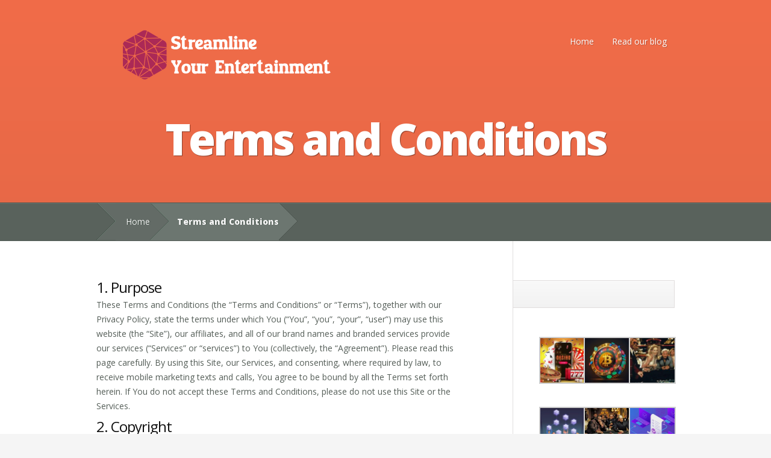

--- FILE ---
content_type: text/html; charset=UTF-8
request_url: http://numericable.lu/terms-and-conditions/
body_size: 21879
content:
<!DOCTYPE html>
<!--[if IE 6]>
<html id="ie6" lang="en-US">
<![endif]-->
<!--[if IE 7]>
<html id="ie7" lang="en-US">
<![endif]-->
<!--[if IE 8]>
<html id="ie8" lang="en-US">
<![endif]-->
<!--[if !(IE 6) | !(IE 7) | !(IE 8)  ]><!-->
<html lang="en-US">
<!--<![endif]-->
<head>
	<meta charset="UTF-8" />
			
	<meta http-equiv="X-UA-Compatible" content="IE=edge">
	<link rel="pingback" href="http://numericable.lu/xmlrpc.php" />

	<!--[if lt IE 9]>
		<script src="http://numericable.lu/wp-content/themes/Nimble/js/html5.js" type="text/javascript"></script>
	<![endif]-->

	<script type="text/javascript">
		document.documentElement.className = 'js';
	</script>

	<script>var et_site_url='http://numericable.lu';var et_post_id='13';function et_core_page_resource_fallback(a,b){"undefined"===typeof b&&(b=a.sheet.cssRules&&0===a.sheet.cssRules.length);b&&(a.onerror=null,a.onload=null,a.href?a.href=et_site_url+"/?et_core_page_resource="+a.id+et_post_id:a.src&&(a.src=et_site_url+"/?et_core_page_resource="+a.id+et_post_id))}
</script><meta name='robots' content='index, follow, max-image-preview:large, max-snippet:-1, max-video-preview:-1' />

	<!-- This site is optimized with the Yoast SEO plugin v20.5 - https://yoast.com/wordpress/plugins/seo/ -->
	<title>Terms and Conditions | Streamline Your Entertainment 2025</title>
	<link rel="canonical" href="http://numericable.lu/terms-and-conditions/" />
	<meta property="og:locale" content="en_US" />
	<meta property="og:type" content="article" />
	<meta property="og:title" content="Terms and Conditions | Streamline Your Entertainment 2025" />
	<meta property="og:description" content="1. Purpose These Terms and Conditions (the “Terms and Conditions” or “Terms”), together with our Privacy Policy, state the terms under which You (“You”, “you”, “your”, “user”) may use this website (the “Site”), our affiliates, and all of our brand names and branded services provide our services (“Services” or “services”) to You (collectively, the “Agreement”). [&hellip;]" />
	<meta property="og:url" content="http://numericable.lu/terms-and-conditions/" />
	<meta property="og:site_name" content="Streamline Your Entertainment" />
	<meta property="article:modified_time" content="2023-04-23T06:08:32+00:00" />
	<meta name="twitter:card" content="summary_large_image" />
	<meta name="twitter:label1" content="Est. reading time" />
	<meta name="twitter:data1" content="10 minutes" />
	<script type="application/ld+json" class="yoast-schema-graph">{"@context":"https://schema.org","@graph":[{"@type":"WebPage","@id":"http://numericable.lu/terms-and-conditions/","url":"http://numericable.lu/terms-and-conditions/","name":"Terms and Conditions | Streamline Your Entertainment 2025","isPartOf":{"@id":"http://numericable.lu/#website"},"datePublished":"2023-03-24T05:27:42+00:00","dateModified":"2023-04-23T06:08:32+00:00","breadcrumb":{"@id":"http://numericable.lu/terms-and-conditions/#breadcrumb"},"inLanguage":"en-US","potentialAction":[{"@type":"ReadAction","target":["http://numericable.lu/terms-and-conditions/"]}]},{"@type":"BreadcrumbList","@id":"http://numericable.lu/terms-and-conditions/#breadcrumb","itemListElement":[{"@type":"ListItem","position":1,"name":"Home","item":"http://numericable.lu/"},{"@type":"ListItem","position":2,"name":"Terms and Conditions"}]},{"@type":"WebSite","@id":"http://numericable.lu/#website","url":"http://numericable.lu/","name":"Streamline Your Entertainment","description":"Power of Connectivity: Your Destination for TV and Internet Solutions","potentialAction":[{"@type":"SearchAction","target":{"@type":"EntryPoint","urlTemplate":"http://numericable.lu/?s={search_term_string}"},"query-input":"required name=search_term_string"}],"inLanguage":"en-US"}]}</script>
	<!-- / Yoast SEO plugin. -->


<link rel='dns-prefetch' href='//fonts.googleapis.com' />
<link rel="alternate" type="application/rss+xml" title="Streamline Your Entertainment &raquo; Feed" href="http://numericable.lu/feed/" />
<link rel="alternate" type="application/rss+xml" title="Streamline Your Entertainment &raquo; Comments Feed" href="http://numericable.lu/comments/feed/" />
<link rel="alternate" title="oEmbed (JSON)" type="application/json+oembed" href="http://numericable.lu/wp-json/oembed/1.0/embed?url=http%3A%2F%2Fnumericable.lu%2Fterms-and-conditions%2F" />
<link rel="alternate" title="oEmbed (XML)" type="text/xml+oembed" href="http://numericable.lu/wp-json/oembed/1.0/embed?url=http%3A%2F%2Fnumericable.lu%2Fterms-and-conditions%2F&#038;format=xml" />
<meta content="Nimble v.2.2.8" name="generator"/><style id='wp-img-auto-sizes-contain-inline-css' type='text/css'>
img:is([sizes=auto i],[sizes^="auto," i]){contain-intrinsic-size:3000px 1500px}
/*# sourceURL=wp-img-auto-sizes-contain-inline-css */
</style>
<style id='wp-emoji-styles-inline-css' type='text/css'>

	img.wp-smiley, img.emoji {
		display: inline !important;
		border: none !important;
		box-shadow: none !important;
		height: 1em !important;
		width: 1em !important;
		margin: 0 0.07em !important;
		vertical-align: -0.1em !important;
		background: none !important;
		padding: 0 !important;
	}
/*# sourceURL=wp-emoji-styles-inline-css */
</style>
<style id='wp-block-library-inline-css' type='text/css'>
:root{--wp-block-synced-color:#7a00df;--wp-block-synced-color--rgb:122,0,223;--wp-bound-block-color:var(--wp-block-synced-color);--wp-editor-canvas-background:#ddd;--wp-admin-theme-color:#007cba;--wp-admin-theme-color--rgb:0,124,186;--wp-admin-theme-color-darker-10:#006ba1;--wp-admin-theme-color-darker-10--rgb:0,107,160.5;--wp-admin-theme-color-darker-20:#005a87;--wp-admin-theme-color-darker-20--rgb:0,90,135;--wp-admin-border-width-focus:2px}@media (min-resolution:192dpi){:root{--wp-admin-border-width-focus:1.5px}}.wp-element-button{cursor:pointer}:root .has-very-light-gray-background-color{background-color:#eee}:root .has-very-dark-gray-background-color{background-color:#313131}:root .has-very-light-gray-color{color:#eee}:root .has-very-dark-gray-color{color:#313131}:root .has-vivid-green-cyan-to-vivid-cyan-blue-gradient-background{background:linear-gradient(135deg,#00d084,#0693e3)}:root .has-purple-crush-gradient-background{background:linear-gradient(135deg,#34e2e4,#4721fb 50%,#ab1dfe)}:root .has-hazy-dawn-gradient-background{background:linear-gradient(135deg,#faaca8,#dad0ec)}:root .has-subdued-olive-gradient-background{background:linear-gradient(135deg,#fafae1,#67a671)}:root .has-atomic-cream-gradient-background{background:linear-gradient(135deg,#fdd79a,#004a59)}:root .has-nightshade-gradient-background{background:linear-gradient(135deg,#330968,#31cdcf)}:root .has-midnight-gradient-background{background:linear-gradient(135deg,#020381,#2874fc)}:root{--wp--preset--font-size--normal:16px;--wp--preset--font-size--huge:42px}.has-regular-font-size{font-size:1em}.has-larger-font-size{font-size:2.625em}.has-normal-font-size{font-size:var(--wp--preset--font-size--normal)}.has-huge-font-size{font-size:var(--wp--preset--font-size--huge)}.has-text-align-center{text-align:center}.has-text-align-left{text-align:left}.has-text-align-right{text-align:right}.has-fit-text{white-space:nowrap!important}#end-resizable-editor-section{display:none}.aligncenter{clear:both}.items-justified-left{justify-content:flex-start}.items-justified-center{justify-content:center}.items-justified-right{justify-content:flex-end}.items-justified-space-between{justify-content:space-between}.screen-reader-text{border:0;clip-path:inset(50%);height:1px;margin:-1px;overflow:hidden;padding:0;position:absolute;width:1px;word-wrap:normal!important}.screen-reader-text:focus{background-color:#ddd;clip-path:none;color:#444;display:block;font-size:1em;height:auto;left:5px;line-height:normal;padding:15px 23px 14px;text-decoration:none;top:5px;width:auto;z-index:100000}html :where(.has-border-color){border-style:solid}html :where([style*=border-top-color]){border-top-style:solid}html :where([style*=border-right-color]){border-right-style:solid}html :where([style*=border-bottom-color]){border-bottom-style:solid}html :where([style*=border-left-color]){border-left-style:solid}html :where([style*=border-width]){border-style:solid}html :where([style*=border-top-width]){border-top-style:solid}html :where([style*=border-right-width]){border-right-style:solid}html :where([style*=border-bottom-width]){border-bottom-style:solid}html :where([style*=border-left-width]){border-left-style:solid}html :where(img[class*=wp-image-]){height:auto;max-width:100%}:where(figure){margin:0 0 1em}html :where(.is-position-sticky){--wp-admin--admin-bar--position-offset:var(--wp-admin--admin-bar--height,0px)}@media screen and (max-width:600px){html :where(.is-position-sticky){--wp-admin--admin-bar--position-offset:0px}}

/*# sourceURL=wp-block-library-inline-css */
</style><style id='global-styles-inline-css' type='text/css'>
:root{--wp--preset--aspect-ratio--square: 1;--wp--preset--aspect-ratio--4-3: 4/3;--wp--preset--aspect-ratio--3-4: 3/4;--wp--preset--aspect-ratio--3-2: 3/2;--wp--preset--aspect-ratio--2-3: 2/3;--wp--preset--aspect-ratio--16-9: 16/9;--wp--preset--aspect-ratio--9-16: 9/16;--wp--preset--color--black: #000000;--wp--preset--color--cyan-bluish-gray: #abb8c3;--wp--preset--color--white: #ffffff;--wp--preset--color--pale-pink: #f78da7;--wp--preset--color--vivid-red: #cf2e2e;--wp--preset--color--luminous-vivid-orange: #ff6900;--wp--preset--color--luminous-vivid-amber: #fcb900;--wp--preset--color--light-green-cyan: #7bdcb5;--wp--preset--color--vivid-green-cyan: #00d084;--wp--preset--color--pale-cyan-blue: #8ed1fc;--wp--preset--color--vivid-cyan-blue: #0693e3;--wp--preset--color--vivid-purple: #9b51e0;--wp--preset--gradient--vivid-cyan-blue-to-vivid-purple: linear-gradient(135deg,rgb(6,147,227) 0%,rgb(155,81,224) 100%);--wp--preset--gradient--light-green-cyan-to-vivid-green-cyan: linear-gradient(135deg,rgb(122,220,180) 0%,rgb(0,208,130) 100%);--wp--preset--gradient--luminous-vivid-amber-to-luminous-vivid-orange: linear-gradient(135deg,rgb(252,185,0) 0%,rgb(255,105,0) 100%);--wp--preset--gradient--luminous-vivid-orange-to-vivid-red: linear-gradient(135deg,rgb(255,105,0) 0%,rgb(207,46,46) 100%);--wp--preset--gradient--very-light-gray-to-cyan-bluish-gray: linear-gradient(135deg,rgb(238,238,238) 0%,rgb(169,184,195) 100%);--wp--preset--gradient--cool-to-warm-spectrum: linear-gradient(135deg,rgb(74,234,220) 0%,rgb(151,120,209) 20%,rgb(207,42,186) 40%,rgb(238,44,130) 60%,rgb(251,105,98) 80%,rgb(254,248,76) 100%);--wp--preset--gradient--blush-light-purple: linear-gradient(135deg,rgb(255,206,236) 0%,rgb(152,150,240) 100%);--wp--preset--gradient--blush-bordeaux: linear-gradient(135deg,rgb(254,205,165) 0%,rgb(254,45,45) 50%,rgb(107,0,62) 100%);--wp--preset--gradient--luminous-dusk: linear-gradient(135deg,rgb(255,203,112) 0%,rgb(199,81,192) 50%,rgb(65,88,208) 100%);--wp--preset--gradient--pale-ocean: linear-gradient(135deg,rgb(255,245,203) 0%,rgb(182,227,212) 50%,rgb(51,167,181) 100%);--wp--preset--gradient--electric-grass: linear-gradient(135deg,rgb(202,248,128) 0%,rgb(113,206,126) 100%);--wp--preset--gradient--midnight: linear-gradient(135deg,rgb(2,3,129) 0%,rgb(40,116,252) 100%);--wp--preset--font-size--small: 13px;--wp--preset--font-size--medium: 20px;--wp--preset--font-size--large: 36px;--wp--preset--font-size--x-large: 42px;--wp--preset--spacing--20: 0.44rem;--wp--preset--spacing--30: 0.67rem;--wp--preset--spacing--40: 1rem;--wp--preset--spacing--50: 1.5rem;--wp--preset--spacing--60: 2.25rem;--wp--preset--spacing--70: 3.38rem;--wp--preset--spacing--80: 5.06rem;--wp--preset--shadow--natural: 6px 6px 9px rgba(0, 0, 0, 0.2);--wp--preset--shadow--deep: 12px 12px 50px rgba(0, 0, 0, 0.4);--wp--preset--shadow--sharp: 6px 6px 0px rgba(0, 0, 0, 0.2);--wp--preset--shadow--outlined: 6px 6px 0px -3px rgb(255, 255, 255), 6px 6px rgb(0, 0, 0);--wp--preset--shadow--crisp: 6px 6px 0px rgb(0, 0, 0);}:where(.is-layout-flex){gap: 0.5em;}:where(.is-layout-grid){gap: 0.5em;}body .is-layout-flex{display: flex;}.is-layout-flex{flex-wrap: wrap;align-items: center;}.is-layout-flex > :is(*, div){margin: 0;}body .is-layout-grid{display: grid;}.is-layout-grid > :is(*, div){margin: 0;}:where(.wp-block-columns.is-layout-flex){gap: 2em;}:where(.wp-block-columns.is-layout-grid){gap: 2em;}:where(.wp-block-post-template.is-layout-flex){gap: 1.25em;}:where(.wp-block-post-template.is-layout-grid){gap: 1.25em;}.has-black-color{color: var(--wp--preset--color--black) !important;}.has-cyan-bluish-gray-color{color: var(--wp--preset--color--cyan-bluish-gray) !important;}.has-white-color{color: var(--wp--preset--color--white) !important;}.has-pale-pink-color{color: var(--wp--preset--color--pale-pink) !important;}.has-vivid-red-color{color: var(--wp--preset--color--vivid-red) !important;}.has-luminous-vivid-orange-color{color: var(--wp--preset--color--luminous-vivid-orange) !important;}.has-luminous-vivid-amber-color{color: var(--wp--preset--color--luminous-vivid-amber) !important;}.has-light-green-cyan-color{color: var(--wp--preset--color--light-green-cyan) !important;}.has-vivid-green-cyan-color{color: var(--wp--preset--color--vivid-green-cyan) !important;}.has-pale-cyan-blue-color{color: var(--wp--preset--color--pale-cyan-blue) !important;}.has-vivid-cyan-blue-color{color: var(--wp--preset--color--vivid-cyan-blue) !important;}.has-vivid-purple-color{color: var(--wp--preset--color--vivid-purple) !important;}.has-black-background-color{background-color: var(--wp--preset--color--black) !important;}.has-cyan-bluish-gray-background-color{background-color: var(--wp--preset--color--cyan-bluish-gray) !important;}.has-white-background-color{background-color: var(--wp--preset--color--white) !important;}.has-pale-pink-background-color{background-color: var(--wp--preset--color--pale-pink) !important;}.has-vivid-red-background-color{background-color: var(--wp--preset--color--vivid-red) !important;}.has-luminous-vivid-orange-background-color{background-color: var(--wp--preset--color--luminous-vivid-orange) !important;}.has-luminous-vivid-amber-background-color{background-color: var(--wp--preset--color--luminous-vivid-amber) !important;}.has-light-green-cyan-background-color{background-color: var(--wp--preset--color--light-green-cyan) !important;}.has-vivid-green-cyan-background-color{background-color: var(--wp--preset--color--vivid-green-cyan) !important;}.has-pale-cyan-blue-background-color{background-color: var(--wp--preset--color--pale-cyan-blue) !important;}.has-vivid-cyan-blue-background-color{background-color: var(--wp--preset--color--vivid-cyan-blue) !important;}.has-vivid-purple-background-color{background-color: var(--wp--preset--color--vivid-purple) !important;}.has-black-border-color{border-color: var(--wp--preset--color--black) !important;}.has-cyan-bluish-gray-border-color{border-color: var(--wp--preset--color--cyan-bluish-gray) !important;}.has-white-border-color{border-color: var(--wp--preset--color--white) !important;}.has-pale-pink-border-color{border-color: var(--wp--preset--color--pale-pink) !important;}.has-vivid-red-border-color{border-color: var(--wp--preset--color--vivid-red) !important;}.has-luminous-vivid-orange-border-color{border-color: var(--wp--preset--color--luminous-vivid-orange) !important;}.has-luminous-vivid-amber-border-color{border-color: var(--wp--preset--color--luminous-vivid-amber) !important;}.has-light-green-cyan-border-color{border-color: var(--wp--preset--color--light-green-cyan) !important;}.has-vivid-green-cyan-border-color{border-color: var(--wp--preset--color--vivid-green-cyan) !important;}.has-pale-cyan-blue-border-color{border-color: var(--wp--preset--color--pale-cyan-blue) !important;}.has-vivid-cyan-blue-border-color{border-color: var(--wp--preset--color--vivid-cyan-blue) !important;}.has-vivid-purple-border-color{border-color: var(--wp--preset--color--vivid-purple) !important;}.has-vivid-cyan-blue-to-vivid-purple-gradient-background{background: var(--wp--preset--gradient--vivid-cyan-blue-to-vivid-purple) !important;}.has-light-green-cyan-to-vivid-green-cyan-gradient-background{background: var(--wp--preset--gradient--light-green-cyan-to-vivid-green-cyan) !important;}.has-luminous-vivid-amber-to-luminous-vivid-orange-gradient-background{background: var(--wp--preset--gradient--luminous-vivid-amber-to-luminous-vivid-orange) !important;}.has-luminous-vivid-orange-to-vivid-red-gradient-background{background: var(--wp--preset--gradient--luminous-vivid-orange-to-vivid-red) !important;}.has-very-light-gray-to-cyan-bluish-gray-gradient-background{background: var(--wp--preset--gradient--very-light-gray-to-cyan-bluish-gray) !important;}.has-cool-to-warm-spectrum-gradient-background{background: var(--wp--preset--gradient--cool-to-warm-spectrum) !important;}.has-blush-light-purple-gradient-background{background: var(--wp--preset--gradient--blush-light-purple) !important;}.has-blush-bordeaux-gradient-background{background: var(--wp--preset--gradient--blush-bordeaux) !important;}.has-luminous-dusk-gradient-background{background: var(--wp--preset--gradient--luminous-dusk) !important;}.has-pale-ocean-gradient-background{background: var(--wp--preset--gradient--pale-ocean) !important;}.has-electric-grass-gradient-background{background: var(--wp--preset--gradient--electric-grass) !important;}.has-midnight-gradient-background{background: var(--wp--preset--gradient--midnight) !important;}.has-small-font-size{font-size: var(--wp--preset--font-size--small) !important;}.has-medium-font-size{font-size: var(--wp--preset--font-size--medium) !important;}.has-large-font-size{font-size: var(--wp--preset--font-size--large) !important;}.has-x-large-font-size{font-size: var(--wp--preset--font-size--x-large) !important;}
/*# sourceURL=global-styles-inline-css */
</style>

<style id='classic-theme-styles-inline-css' type='text/css'>
/*! This file is auto-generated */
.wp-block-button__link{color:#fff;background-color:#32373c;border-radius:9999px;box-shadow:none;text-decoration:none;padding:calc(.667em + 2px) calc(1.333em + 2px);font-size:1.125em}.wp-block-file__button{background:#32373c;color:#fff;text-decoration:none}
/*# sourceURL=/wp-includes/css/classic-themes.min.css */
</style>
<link rel='stylesheet' id='nimble-fonts-css' href='http://fonts.googleapis.com/css?family=Open+Sans:300italic,700italic,800italic,400,300,700,800&#038;subset=latin,latin-ext' type='text/css' media='all' />
<link rel='stylesheet' id='nimble-style-css' href='http://numericable.lu/wp-content/themes/Nimble/style.css?ver=6.9' type='text/css' media='all' />
<link rel='stylesheet' id='et-shortcodes-responsive-css-css' href='http://numericable.lu/wp-content/themes/Nimble/epanel/shortcodes/css/shortcodes_responsive.css?ver=2.2.8' type='text/css' media='all' />
<link rel='stylesheet' id='magnific_popup-css' href='http://numericable.lu/wp-content/themes/Nimble/includes/page_templates/js/magnific_popup/magnific_popup.css?ver=1.3.4' type='text/css' media='screen' />
<link rel='stylesheet' id='et_page_templates-css' href='http://numericable.lu/wp-content/themes/Nimble/includes/page_templates/page_templates.css?ver=1.8' type='text/css' media='screen' />
<script type="text/javascript" src="http://numericable.lu/wp-includes/js/jquery/jquery.min.js?ver=3.7.1" id="jquery-core-js"></script>
<script type="text/javascript" src="http://numericable.lu/wp-includes/js/jquery/jquery-migrate.min.js?ver=3.4.1" id="jquery-migrate-js"></script>
<link rel="https://api.w.org/" href="http://numericable.lu/wp-json/" /><link rel="alternate" title="JSON" type="application/json" href="http://numericable.lu/wp-json/wp/v2/pages/13" /><link rel="EditURI" type="application/rsd+xml" title="RSD" href="http://numericable.lu/xmlrpc.php?rsd" />
<meta name="generator" content="WordPress 6.9" />
<link rel='shortlink' href='http://numericable.lu/?p=13' />
			<link rel="preload" href="http://numericable.lu/wp-content/plugins/wordpress-popup/assets/hustle-ui/fonts/hustle-icons-font.woff2" as="font" type="font/woff2" crossorigin>
				<style>
				</style>
	<link rel="shortcut icon" href="http://numericable.lu/wp-content/uploads/2023/04/favicon.jpg" /><meta name="viewport" content="width=device-width, initial-scale=1.0, maximum-scale=1.0, user-scalable=0" /><style id="hustle-module-1-0-styles" class="hustle-module-styles hustle-module-styles-1">@media screen and (min-width: 783px) {.hustle-ui:not(.hustle-size--small).module_id_1 .hustle-popup-content {max-width: 600px;max-height: none;max-height: unset;overflow-y: initial;}}@media screen and (min-width: 783px) { .hustle-layout {max-height: none;max-height: unset;}} .hustle-ui.module_id_1  {padding-right: 15px;padding-left: 15px;}.hustle-ui.module_id_1  .hustle-popup-content .hustle-info,.hustle-ui.module_id_1  .hustle-popup-content .hustle-optin {padding-top: 0px;padding-bottom: 0px;}@media screen and (min-width: 783px) {.hustle-ui:not(.hustle-size--small).module_id_1  {padding-right: 15px;padding-left: 15px;}.hustle-ui:not(.hustle-size--small).module_id_1  .hustle-popup-content .hustle-info,.hustle-ui:not(.hustle-size--small).module_id_1  .hustle-popup-content .hustle-optin {padding-top: 0px;padding-bottom: 0px;}} .hustle-ui.module_id_1 .hustle-layout .hustle-layout-body {margin: 0px 0px 0px 0px;padding: 30px 30px 30px 30px;border-width: 0px 0px 0px 0px;border-style: solid;border-color: rgba(0,0,0,0);border-radius: 0px 0px 0px 0px;overflow: hidden;background-color: #ffffff;-moz-box-shadow: 0px 0px 0px 0px rgba(0,0,0,0);-webkit-box-shadow: 0px 0px 0px 0px rgba(0,0,0,0);box-shadow: 0px 0px 0px 0px rgba(0,0,0,0);}@media screen and (min-width: 783px) {.hustle-ui:not(.hustle-size--small).module_id_1 .hustle-layout .hustle-layout-body {margin: 0px 0px 0px 0px;padding: 30px 30px 30px 30px;border-width: 0px 0px 0px 0px;border-style: solid;border-radius: 0px 0px 0px 0px;-moz-box-shadow: 0px 0px 0px 0px rgba(0,0,0,0);-webkit-box-shadow: 0px 0px 0px 0px rgba(0,0,0,0);box-shadow: 0px 0px 0px 0px rgba(0,0,0,0);}} .hustle-ui.module_id_1 .hustle-layout .hustle-layout-content {padding: 58px 28px 15px 28px;border-width: 2px 2px 0px 2px;border-style: solid;border-radius: 0px 0px 0px 0px;border-color: #0d0d0d;background-color: rgba(0,0,0,0);-moz-box-shadow: 0px 0px 0px 0px rgba(0,0,0,0);-webkit-box-shadow: 0px 0px 0px 0px rgba(0,0,0,0);box-shadow: 0px 0px 0px 0px rgba(0,0,0,0);}.hustle-ui.module_id_1 .hustle-main-wrapper {position: relative;padding:32px 0 0;}@media screen and (min-width: 783px) {.hustle-ui:not(.hustle-size--small).module_id_1 .hustle-layout .hustle-layout-content {padding: 88px 58px 15px 58px;border-width: 2px 2px 0px 2px;border-style: solid;border-radius: 0px 0px 0px 0px;-moz-box-shadow: 0px 0px 0px 0px rgba(0,0,0,0);-webkit-box-shadow: 0px 0px 0px 0px rgba(0,0,0,0);box-shadow: 0px 0px 0px 0px rgba(0,0,0,0);}}@media screen and (min-width: 783px) {.hustle-ui:not(.hustle-size--small).module_id_1 .hustle-main-wrapper {padding:32px 0 0;}}.hustle-ui.module_id_1 .hustle-layout .hustle-image {background-color: rgba(0,0,0,0);}.hustle-ui.module_id_1 .hustle-layout .hustle-image {height: 40px;overflow: hidden;}@media screen and (min-width: 783px) {.hustle-ui:not(.hustle-size--small).module_id_1 .hustle-layout .hustle-image {height: 40px;}}.hustle-ui.module_id_1 .hustle-layout .hustle-image img {width: 100%;max-width: unset;height: 100%;display: block;position: absolute;object-fit: contain;-ms-interpolation-mode: bicubic;}@media all and (-ms-high-contrast: none), (-ms-high-contrast: active) {.hustle-ui.module_id_1 .hustle-layout .hustle-image img {width: auto;max-width: 100%;height: auto;max-height: 100%;}}@media screen and (min-width: 783px) {.hustle-ui:not(.hustle-size--small).module_id_1 .hustle-layout .hustle-image img {width: 100%;max-width: unset;height: 100%;display: block;position: absolute;object-fit: contain;-ms-interpolation-mode: bicubic;}}@media all and (min-width: 783px) and (-ms-high-contrast: none), (-ms-high-contrast: active) {.hustle-ui:not(.hustle-size--small).module_id_1 .hustle-layout .hustle-image img {width: auto;max-width: 100%;height: auto;max-height: 100%;}}.hustle-ui.module_id_1 .hustle-layout .hustle-image img {object-position: center center;-o-object-position: center center;}@media all and (-ms-high-contrast: none), (-ms-high-contrast: active) {.hustle-ui.module_id_1 .hustle-layout .hustle-image img {left: 50%;}}@media all and (-ms-high-contrast: none), (-ms-high-contrast: active) {.hustle-ui.module_id_1 .hustle-layout .hustle-image img {transform: translate(-50%,-50%);-ms-transform: translate(-50%,-50%);-webkit-transform: translate(-50%,-50%);}}@media all and (-ms-high-contrast: none), (-ms-high-contrast: active) {.hustle-ui.module_id_1 .hustle-layout .hustle-image img {top: 50%;}}@media all and (-ms-high-contrast: none), (-ms-high-contrast: active) {.hustle-ui.module_id_1 .hustle-layout .hustle-image img {transform: translate(-50%,-50%);-ms-transform: translate(-50%,-50%);-webkit-transform: translate(-50%,-50%);}}@media screen and (min-width: 783px) {.hustle-ui:not(.hustle-size--small).module_id_1 .hustle-layout .hustle-image img {object-position: center center;-o-object-position: center center;}}@media all and (min-width: 783px) and (-ms-high-contrast: none), (-ms-high-contrast: active) {.hustle-ui:not(.hustle-size--small).module_id_1 .hustle-layout .hustle-image img {left: 50%;right: auto;}}@media all and (min-width: 783px) and (-ms-high-contrast: none), (-ms-high-contrast: active) {.hustle-ui:not(.hustle-size--small).module_id_1 .hustle-layout .hustle-image img {transform: translate(-50%,-50%);-ms-transform: translate(-50%,-50%);-webkit-transform: translate(-50%,-50%);}}@media all and (min-width: 783px) and (-ms-high-contrast: none), (-ms-high-contrast: active) {.hustle-ui:not(.hustle-size--small).module_id_1 .hustle-layout .hustle-image img {top: 50%;bottom: auto;}}@media all and (min-width: 783px) and (-ms-high-contrast: none), (-ms-high-contrast: active) {.hustle-ui:not(.hustle-size--small).module_id_1 .hustle-layout .hustle-image img {transform: translate(-50%,-50%);-ms-transform: translate(-50%,-50%);-webkit-transform: translate(-50%,-50%);}}  .hustle-ui.module_id_1 .hustle-layout .hustle-content {margin: 0px 0px 0px 0px;padding: 0 0 0 0;border-width: 0px 0px 0px 0px;border-style: solid;border-radius: 0px 0px 0px 0px;border-color: rgba(0,0,0,0);background-color: rgba(0,0,0,0);-moz-box-shadow: 0px 0px 0px 0px rgba(0,0,0,0);-webkit-box-shadow: 0px 0px 0px 0px rgba(0,0,0,0);box-shadow: 0px 0px 0px 0px rgba(0,0,0,0);}.hustle-ui.module_id_1 .hustle-layout .hustle-content .hustle-content-wrap {padding: 30px 0 0px 0;}@media screen and (min-width: 783px) {.hustle-ui:not(.hustle-size--small).module_id_1 .hustle-layout .hustle-content {margin: 0px 0px 0px 0px;padding: 0 0 0 0;border-width: 0px 0px 0px 0px;border-style: solid;border-radius: 0px 0px 0px 0px;-moz-box-shadow: 0px 0px 0px 0px rgba(0,0,0,0);-webkit-box-shadow: 0px 0px 0px 0px rgba(0,0,0,0);box-shadow: 0px 0px 0px 0px rgba(0,0,0,0);}.hustle-ui:not(.hustle-size--small).module_id_1 .hustle-layout .hustle-content .hustle-content-wrap {padding: 30px 0 0px 0;}} .hustle-ui.module_id_1 .hustle-layout .hustle-title {display: block;margin: 0px 0px 0px 0px;padding: 0px 0px 0px 0px;border-width: 0px 0px 0px 0px;border-style: solid;border-color: rgba(0,0,0,0);border-radius: 0px 0px 0px 0px;background-color: rgba(0,0,0,0);box-shadow: 0px 0px 0px 0px rgba(0,0,0,0);-moz-box-shadow: 0px 0px 0px 0px rgba(0,0,0,0);-webkit-box-shadow: 0px 0px 0px 0px rgba(0,0,0,0);color: #0d0d0d;font: 700 32px/44px Roboto;font-style: normal;letter-spacing: -0.63px;text-transform: none;text-decoration: none;text-align: center;}@media screen and (min-width: 783px) {.hustle-ui:not(.hustle-size--small).module_id_1 .hustle-layout .hustle-title {margin: 0px 0px 0px 0px;padding: 0px 0px 0px 0px;border-width: 0px 0px 0px 0px;border-style: solid;border-radius: 0px 0px 0px 0px;box-shadow: 0px 0px 0px 0px rgba(0,0,0,0);-moz-box-shadow: 0px 0px 0px 0px rgba(0,0,0,0);-webkit-box-shadow: 0px 0px 0px 0px rgba(0,0,0,0);font: 700 32px/44px Roboto;font-style: normal;letter-spacing: -0.63px;text-transform: none;text-decoration: none;text-align: center;}} .hustle-ui.module_id_1 .hustle-layout .hustle-group-content {margin: 15px 0px 0px 0px;padding: 0px 0px 0px 0px;border-color: rgba(0,0,0,0);border-width: 0px 0px 0px 0px;border-style: solid;color: #4f4f4f;}.hustle-ui.module_id_1 .hustle-layout .hustle-group-content b,.hustle-ui.module_id_1 .hustle-layout .hustle-group-content strong {font-weight: bold;}.hustle-ui.module_id_1 .hustle-layout .hustle-group-content a,.hustle-ui.module_id_1 .hustle-layout .hustle-group-content a:visited {color: #38C5B5;}.hustle-ui.module_id_1 .hustle-layout .hustle-group-content a:hover {color: #2DA194;}.hustle-ui.module_id_1 .hustle-layout .hustle-group-content a:focus,.hustle-ui.module_id_1 .hustle-layout .hustle-group-content a:active {color: #2DA194;}@media screen and (min-width: 783px) {.hustle-ui:not(.hustle-size--small).module_id_1 .hustle-layout .hustle-group-content {margin: 15px 0px 0px 0px;padding: 0px 0px 0px 0px;border-width: 0px 0px 0px 0px;border-style: solid;}}.hustle-ui.module_id_1 .hustle-layout .hustle-group-content {color: #4f4f4f;font-size: 16px;line-height: 26px;font-family: Roboto;}@media screen and (min-width: 783px) {.hustle-ui:not(.hustle-size--small).module_id_1 .hustle-layout .hustle-group-content {font-size: 16px;line-height: 26px;}}.hustle-ui.module_id_1 .hustle-layout .hustle-group-content p:not([class*="forminator-"]) {margin: 0 0 10px;color: #4f4f4f;font: normal 16px/26px Roboto;font-style: normal;letter-spacing: -0.25px;text-transform: none;text-decoration: none;}.hustle-ui.module_id_1 .hustle-layout .hustle-group-content p:not([class*="forminator-"]):last-child {margin-bottom: 0;}@media screen and (min-width: 783px) {.hustle-ui:not(.hustle-size--small).module_id_1 .hustle-layout .hustle-group-content p:not([class*="forminator-"]) {margin: 0 0 10px;font: normal 16px/26px Roboto;font-style: normal;letter-spacing: -0.25px;text-transform: none;text-decoration: none;}.hustle-ui:not(.hustle-size--small).module_id_1 .hustle-layout .hustle-group-content p:not([class*="forminator-"]):last-child {margin-bottom: 0;}}.hustle-ui.module_id_1 .hustle-layout .hustle-group-content h1:not([class*="forminator-"]) {margin: 0 0 10px;color: #4f4f4f;font: 700 28px/1.4em Roboto;font-style: normal;letter-spacing: 0px;text-transform: none;text-decoration: none;}.hustle-ui.module_id_1 .hustle-layout .hustle-group-content h1:not([class*="forminator-"]):last-child {margin-bottom: 0;}@media screen and (min-width: 783px) {.hustle-ui:not(.hustle-size--small).module_id_1 .hustle-layout .hustle-group-content h1:not([class*="forminator-"]) {margin: 0 0 10px;font: 700 28px/1.4em Roboto;font-style: normal;letter-spacing: 0px;text-transform: none;text-decoration: none;}.hustle-ui:not(.hustle-size--small).module_id_1 .hustle-layout .hustle-group-content h1:not([class*="forminator-"]):last-child {margin-bottom: 0;}}.hustle-ui.module_id_1 .hustle-layout .hustle-group-content h2:not([class*="forminator-"]) {margin: 0 0 10px;color: #4f4f4f;font: 700 22px/1.4em Roboto;font-style: normal;letter-spacing: 0px;text-transform: none;text-decoration: none;}.hustle-ui.module_id_1 .hustle-layout .hustle-group-content h2:not([class*="forminator-"]):last-child {margin-bottom: 0;}@media screen and (min-width: 783px) {.hustle-ui:not(.hustle-size--small).module_id_1 .hustle-layout .hustle-group-content h2:not([class*="forminator-"]) {margin: 0 0 10px;font: 700 22px/1.4em Roboto;font-style: normal;letter-spacing: 0px;text-transform: none;text-decoration: none;}.hustle-ui:not(.hustle-size--small).module_id_1 .hustle-layout .hustle-group-content h2:not([class*="forminator-"]):last-child {margin-bottom: 0;}}.hustle-ui.module_id_1 .hustle-layout .hustle-group-content h3:not([class*="forminator-"]) {margin: 0 0 10px;color: #4f4f4f;font: 700 18px/1.4em Roboto;font-style: normal;letter-spacing: 0px;text-transform: none;text-decoration: none;}.hustle-ui.module_id_1 .hustle-layout .hustle-group-content h3:not([class*="forminator-"]):last-child {margin-bottom: 0;}@media screen and (min-width: 783px) {.hustle-ui:not(.hustle-size--small).module_id_1 .hustle-layout .hustle-group-content h3:not([class*="forminator-"]) {margin: 0 0 10px;font: 700 18px/1.4em Roboto;font-style: normal;letter-spacing: 0px;text-transform: none;text-decoration: none;}.hustle-ui:not(.hustle-size--small).module_id_1 .hustle-layout .hustle-group-content h3:not([class*="forminator-"]):last-child {margin-bottom: 0;}}.hustle-ui.module_id_1 .hustle-layout .hustle-group-content h4:not([class*="forminator-"]) {margin: 0 0 10px;color: #4f4f4f;font: 700 16px/1.4em Roboto;font-style: normal;letter-spacing: 0px;text-transform: none;text-decoration: none;}.hustle-ui.module_id_1 .hustle-layout .hustle-group-content h4:not([class*="forminator-"]):last-child {margin-bottom: 0;}@media screen and (min-width: 783px) {.hustle-ui:not(.hustle-size--small).module_id_1 .hustle-layout .hustle-group-content h4:not([class*="forminator-"]) {margin: 0 0 10px;font: 700 16px/1.4em Roboto;font-style: normal;letter-spacing: 0px;text-transform: none;text-decoration: none;}.hustle-ui:not(.hustle-size--small).module_id_1 .hustle-layout .hustle-group-content h4:not([class*="forminator-"]):last-child {margin-bottom: 0;}}.hustle-ui.module_id_1 .hustle-layout .hustle-group-content h5:not([class*="forminator-"]) {margin: 0 0 10px;color: #4f4f4f;font: 700 14px/1.4em Roboto;font-style: normal;letter-spacing: 0px;text-transform: none;text-decoration: none;}.hustle-ui.module_id_1 .hustle-layout .hustle-group-content h5:not([class*="forminator-"]):last-child {margin-bottom: 0;}@media screen and (min-width: 783px) {.hustle-ui:not(.hustle-size--small).module_id_1 .hustle-layout .hustle-group-content h5:not([class*="forminator-"]) {margin: 0 0 10px;font: 700 14px/1.4em Roboto;font-style: normal;letter-spacing: 0px;text-transform: none;text-decoration: none;}.hustle-ui:not(.hustle-size--small).module_id_1 .hustle-layout .hustle-group-content h5:not([class*="forminator-"]):last-child {margin-bottom: 0;}}.hustle-ui.module_id_1 .hustle-layout .hustle-group-content h6:not([class*="forminator-"]) {margin: 0 0 10px;color: #4f4f4f;font: 700 12px/1.4em Roboto;font-style: normal;letter-spacing: 0px;text-transform: uppercase;text-decoration: none;}.hustle-ui.module_id_1 .hustle-layout .hustle-group-content h6:not([class*="forminator-"]):last-child {margin-bottom: 0;}@media screen and (min-width: 783px) {.hustle-ui:not(.hustle-size--small).module_id_1 .hustle-layout .hustle-group-content h6:not([class*="forminator-"]) {margin: 0 0 10px;font: 700 12px/1.4em Roboto;font-style: normal;letter-spacing: 0px;text-transform: uppercase;text-decoration: none;}.hustle-ui:not(.hustle-size--small).module_id_1 .hustle-layout .hustle-group-content h6:not([class*="forminator-"]):last-child {margin-bottom: 0;}}.hustle-ui.module_id_1 .hustle-layout .hustle-group-content ol:not([class*="forminator-"]),.hustle-ui.module_id_1 .hustle-layout .hustle-group-content ul:not([class*="forminator-"]) {margin: 0 0 10px;}.hustle-ui.module_id_1 .hustle-layout .hustle-group-content ol:not([class*="forminator-"]):last-child,.hustle-ui.module_id_1 .hustle-layout .hustle-group-content ul:not([class*="forminator-"]):last-child {margin-bottom: 0;}.hustle-ui.module_id_1 .hustle-layout .hustle-group-content li:not([class*="forminator-"]) {margin: 0 0 5px;color: #4f4f4f;font: 400 14px/1.45em Roboto;font-style: normal;letter-spacing: 0px;text-transform: none;text-decoration: none;}.hustle-ui.module_id_1 .hustle-layout .hustle-group-content li:not([class*="forminator-"]):last-child {margin-bottom: 0;}.hustle-ui.module_id_1 .hustle-layout .hustle-group-content ol:not([class*="forminator-"]) li:before {color: #ADB5B7}.hustle-ui.module_id_1 .hustle-layout .hustle-group-content ul:not([class*="forminator-"]) li:before {background-color: #ADB5B7}@media screen and (min-width: 783px) {.hustle-ui.module_id_1 .hustle-layout .hustle-group-content ol:not([class*="forminator-"]),.hustle-ui.module_id_1 .hustle-layout .hustle-group-content ul:not([class*="forminator-"]) {margin: 0 0 20px;}.hustle-ui.module_id_1 .hustle-layout .hustle-group-content ol:not([class*="forminator-"]):last-child,.hustle-ui.module_id_1 .hustle-layout .hustle-group-content ul:not([class*="forminator-"]):last-child {margin: 0;}}@media screen and (min-width: 783px) {.hustle-ui:not(.hustle-size--small).module_id_1 .hustle-layout .hustle-group-content li:not([class*="forminator-"]) {margin: 0 0 5px;font: 400 14px/1.45em Roboto;font-style: normal;letter-spacing: 0px;text-transform: none;text-decoration: none;}.hustle-ui:not(.hustle-size--small).module_id_1 .hustle-layout .hustle-group-content li:not([class*="forminator-"]):last-child {margin-bottom: 0;}}.hustle-ui.module_id_1 .hustle-layout .hustle-group-content blockquote {margin-right: 0;margin-left: 0;} .hustle-ui.module_id_1 .hustle-layout .hustle-layout-footer {margin: 20px 0px 0px 0px;text-align: center;}.hustle-ui.module_id_1 .hustle-layout .hustle-nsa-link {font-size: 14px;line-height: 22px;font-family: Roboto;letter-spacing: -0.22px;}.hustle-ui.module_id_1 .hustle-layout .hustle-nsa-link a,.hustle-ui.module_id_1 .hustle-layout .hustle-nsa-link a:visited {color: #e1e1e1;font-weight: 400;font-style: normal;text-transform: none;text-decoration: none;}.hustle-ui.module_id_1 .hustle-layout .hustle-nsa-link a:hover {color: #ffffff;}.hustle-ui.module_id_1 .hustle-layout .hustle-nsa-link a:focus,.hustle-ui.module_id_1 .hustle-layout .hustle-nsa-link a:active {color: #ffffff;}@media screen and (min-width: 783px) {.hustle-ui:not(.hustle-size--small).module_id_1 .hustle-layout .hustle-layout-footer {margin: 20px 0px 0px 0px;text-align: center;}.hustle-ui:not(.hustle-size--small).module_id_1 .hustle-layout .hustle-nsa-link {font-size: 14px;line-height: 22px;letter-spacing: -0.22px;}.hustle-ui:not(.hustle-size--small).module_id_1 .hustle-layout .hustle-nsa-link a {font-weight: 400;font-style: normal;text-transform: none;text-decoration: none;}}button.hustle-button-close .hustle-icon-close:before {font-size: inherit;}.hustle-ui.module_id_1 button.hustle-button-close {color: #ffffff;background: transparent;border-radius: 0;position: absolute;z-index: 1;display: block;width: 32px;height: 32px;right: 0;left: auto;top: 0;bottom: auto;transform: unset;}.hustle-ui.module_id_1 button.hustle-button-close .hustle-icon-close {font-size: 12px;}.hustle-ui.module_id_1 button.hustle-button-close:hover {color: #e1e1e1;}.hustle-ui.module_id_1 button.hustle-button-close:focus {color: #e1e1e1;}@media screen and (min-width: 783px) {.hustle-ui:not(.hustle-size--small).module_id_1 button.hustle-button-close .hustle-icon-close {font-size: 12px;}.hustle-ui:not(.hustle-size--small).module_id_1 button.hustle-button-close {background: transparent;border-radius: 0;display: block;width: 32px;height: 32px;right: 0;left: auto;top: 0;bottom: auto;transform: unset;}}.hustle-ui.module_id_1 .hustle-popup-mask {background-color: rgba(0,0,0,0.75);} .hustle-ui.module_id_1 .hustle-layout .hustle-layout-form {margin: 0px 0px 0px 0px;padding: 15px 28px 58px 28px;border-width: 0px 2px 2px 2px;border-style: solid;border-color: #0d0d0d;border-radius: 0px 0px 0px 0px;background-color: rgba(0,0,0,0);}@media screen and (min-width: 783px) {.hustle-ui:not(.hustle-size--small).module_id_1 .hustle-layout .hustle-layout-form {margin: 0px 0px 0px 0px;padding: 15px 58px 88px 58px;border-width: 0px 2px 2px 2px;border-style: solid;border-radius: 0px 0px 0px 0px;}}.hustle-ui.module_id_1 .hustle-form .hustle-form-fields {display: block;}.hustle-ui.module_id_1 .hustle-form .hustle-form-fields .hustle-field {margin-bottom: 5px;}.hustle-ui.module_id_1 .hustle-form .hustle-form-fields .hustle-button {width: 100%;}@media screen and (min-width: 783px) {.hustle-ui:not(.hustle-size--small).module_id_1 .hustle-form .hustle-form-fields {display: -webkit-box;display: -ms-flex;display: flex;-ms-flex-wrap: wrap;flex-wrap: wrap;-webkit-box-align: center;-ms-flex-align: center;align-items: center;margin-top: -0px;margin-bottom: -0px;}.hustle-ui:not(.hustle-size--small).module_id_1 .hustle-form .hustle-form-fields .hustle-field {min-width: 100px;-webkit-box-flex: 1;-ms-flex: 1;flex: 1;margin-top: 0px;margin-right: 0px;margin-bottom: 0px;}.hustle-ui:not(.hustle-size--small).module_id_1 .hustle-form .hustle-form-fields .hustle-button {width: auto;-webkit-box-flex: 0;-ms-flex: 0 0 auto;flex: 0 0 auto;margin-top: 0px;margin-bottom: 0px;}} .hustle-ui.module_id_1 .hustle-field .hustle-input {margin: 0;padding: 10px 19px 10px 19px;border-width: 1px 1px 1px 1px;border-style: solid;border-color: #7f7f7f;border-radius: 0px 0px 0px 0px;background-color: #FCFCFC;box-shadow: 0px 0px 0px 0px rgba(0,0,0,0);-moz-box-shadow: 0px 0px 0px 0px rgba(0,0,0,0);-webkit-box-shadow: 0px 0px 0px 0px rgba(0,0,0,0);color: #5D7380;font: normal 14px/22px Roboto;font-style: normal;letter-spacing: 0px;text-transform: none;text-align: left;}.hustle-ui.module_id_1 .hustle-field .hustle-input:hover {border-color: #7f7f7f;background-color: #FCFCFC;}.hustle-ui.module_id_1 .hustle-field .hustle-input:focus {border-color: #7f7f7f;background-color: #FCFCFC;}.hustle-ui.module_id_1  .hustle-field-error.hustle-field .hustle-input {border-color: #e12e2e !important;background-color: #FCFCFC !important;}.hustle-ui.module_id_1 .hustle-field .hustle-input + .hustle-input-label [class*="hustle-icon-"] {color: #7f7f7f;}.hustle-ui.module_id_1 .hustle-field .hustle-input:hover + .hustle-input-label [class*="hustle-icon-"] {color: #7f7f7f;}.hustle-ui.module_id_1 .hustle-field .hustle-input:focus + .hustle-input-label [class*="hustle-icon-"] {color: #7f7f7f;}.hustle-ui.module_id_1  .hustle-field-error.hustle-field .hustle-input + .hustle-input-label [class*="hustle-icon-"] {color: #e12e2e;}.hustle-ui.module_id_1 .hustle-field .hustle-input + .hustle-input-label {padding: 10px 19px 10px 19px;border-width: 1px 1px 1px 1px;border-style: solid;border-color: transparent;color: #757575;font: normal 14px/22px Roboto;font-style: normal;letter-spacing: 0px;text-transform: none;text-align: left;}@media screen and (min-width: 783px) {.hustle-ui:not(.hustle-size--small).module_id_1 .hustle-field .hustle-input {padding: 10px 19px 10px 19px;border-width: 1px 1px 1px 1px;border-style: solid;border-radius: 0px 0px 0px 0px;box-shadow: 0px 0px 0px 0px rgba(0,0,0,0);-moz-box-shadow: 0px 0px 0px 0px rgba(0,0,0,0);-webkit-box-shadow: 0px 0px 0px 0px rgba(0,0,0,0);font: normal 14px/22px Roboto;font-style: normal;letter-spacing: 0px;text-transform: none;text-align: left;}}@media screen and (min-width: 783px) {.hustle-ui:not(.hustle-size--small).module_id_1 .hustle-field .hustle-input + .hustle-input-label {padding: 10px 19px 10px 19px;border-width: 1px 1px 1px 1px;font: normal 14px/22px Roboto;font-style: normal;letter-spacing: 0px;text-transform: none;text-align: left;}} .hustle-ui.module_id_1 .hustle-select2 + .select2 {box-shadow: 0px 0px 0px 0px rgba(0,0,0,0);-moz-box-shadow: 0px 0px 0px 0px rgba(0,0,0,0);-webkit-box-shadow: 0px 0px 0px 0px rgba(0,0,0,0);}.hustle-ui.module_id_1 .hustle-select2 + .select2 .select2-selection--single {margin: 0;padding: 0 19px 0 19px;border-width: 1px 1px 1px 1px;border-style: solid;border-color: #B0BEC6;border-radius: 0px 0px 0px 0px;background-color: #FFFFFF;}.hustle-ui.module_id_1 .hustle-select2 + .select2 .select2-selection--single .select2-selection__rendered {padding: 10px 0 10px 0;color: #5D7380;font: normal 14px/22px Roboto;font-style: normal;}.hustle-ui.module_id_1 .hustle-select2 + .select2 .select2-selection--single .select2-selection__rendered .select2-selection__placeholder {color: #AAAAAA;}.hustle-ui.module_id_1 .hustle-select2 + .select2:hover .select2-selection--single {border-color: #4F5F6B;background-color: #FFFFFF;}.hustle-ui.module_id_1 .hustle-select2 + .select2.select2-container--open .select2-selection--single {border-color: #4F5F6B;background-color: #FFFFFF;}.hustle-ui.module_id_1 .hustle-select2.hustle-field-error + .select2 .select2-selection--single {border-color: #D43858 !important;background-color: #FFFFFF !important;}.hustle-ui.module_id_1 .hustle-select2 + .select2 + .hustle-input-label {color: #AAAAAA;font: normal 14px/22px Roboto;font-style: normal;letter-spacing: 0px;text-transform: none;text-align: left;}.hustle-ui.module_id_1 .hustle-select2 + .select2 .select2-selection--single .select2-selection__arrow {color: #38C5B5;}.hustle-ui.module_id_1 .hustle-select2 + .select2:hover .select2-selection--single .select2-selection__arrow {color: #49E2D1;}.hustle-ui.module_id_1 .hustle-select2 + .select2.select2-container--open .select2-selection--single .select2-selection__arrow {color: #49E2D1;}.hustle-ui.module_id_1 .hustle-select2.hustle-field-error + .select2 .select2-selection--single .select2-selection__arrow {color: #D43858 !important;}@media screen and (min-width: 783px) {.hustle-ui:not(.hustle-size--small).module_id_1 .hustle-select2 + .select2 {box-shadow: 0px 0px 0px 0px rgba(0,0,0,0);-moz-box-shadow: 0px 0px 0px 0px rgba(0,0,0,0);-webkit-box-shadow: 0px 0px 0px 0px rgba(0,0,0,0);}.hustle-ui:not(.hustle-size--small).module_id_1 .hustle-select2 + .select2 .select2-selection--single {padding: 0 19px 0 19px;border-width: 1px 1px 1px 1px;border-style: solid;border-radius: 0px 0px 0px 0px;}.hustle-ui:not(.hustle-size--small).module_id_1 .hustle-select2 + .select2 .select2-selection--single .select2-selection__rendered {padding: 10px 0 10px 0;font: normal 14px/22px Roboto;font-style: normal;letter-spacing: 0px;text-transform: none;text-align: left;}.hustle-ui:not(.hustle-size--small).module_id_1 .hustle-select2 + .select2 + .hustle-input-label {font: normal 14px/22px Roboto;font-style: normal;letter-spacing: 0px;text-transform: none;text-align: left;}}.hustle-module-1.hustle-dropdown {background-color: #FFFFFF;}.hustle-module-1.hustle-dropdown .select2-results .select2-results__options .select2-results__option {color: #5D7380;background-color: transparent;}.hustle-module-1.hustle-dropdown .select2-results .select2-results__options .select2-results__option.select2-results__option--highlighted {color: #FFFFFF;background-color: #ADB5B7;}.hustle-module-1.hustle-dropdown .select2-results .select2-results__options .select2-results__option[aria-selected="true"] {color: #FFFFFF;background-color: #38C5B5;}.hustle-ui.module_id_1 .hustle-timepicker .ui-timepicker {background-color: #FFFFFF;}.hustle-ui.module_id_1 .hustle-timepicker .ui-timepicker .ui-timepicker-viewport a {color: #5D7380;background-color: transparent;}.hustle-ui.module_id_1 .hustle-timepicker .ui-timepicker .ui-timepicker-viewport a:hover,.hustle-ui.module_id_1 .hustle-timepicker .ui-timepicker .ui-timepicker-viewport a:focus {color: #FFFFFF;background-color: #ADB5B7;} .hustle-ui.module_id_1 .hustle-form .hustle-radio span[aria-hidden] {border-width: 0px 0px 0px 0px;border-style: solid;border-color: #B0BEC6;background-color: #FFFFFF;}.hustle-ui.module_id_1 .hustle-form .hustle-radio span:not([aria-hidden]) {color: #FFFFFF;font: 400 12px/20px Roboto;font-style: normal;letter-spacing: 0px;text-transform: none;text-decoration: none;text-align: left;}.hustle-ui.module_id_1 .hustle-form .hustle-radio input:checked + span[aria-hidden] {border-color: #4F5F6B;background-color: #FFFFFF;}.hustle-ui.module_id_1 .hustle-form .hustle-radio input:checked + span[aria-hidden]:before {background-color: #38C5B5;}@media screen and (min-width: 783px) {.hustle-ui:not(.hustle-size--small).module_id_1 .hustle-form .hustle-radio span[aria-hidden] {border-width: 0px 0px 0px 0px;border-style: solid;}.hustle-ui:not(.hustle-size--small).module_id_1 .hustle-form .hustle-radio span:not([aria-hidden]) {font: 400 12px/20px Roboto;font-style: normal;letter-spacing: 0px;text-transform: none;text-decoration: none;text-align: left;}} .hustle-ui.module_id_1 .hustle-form .hustle-checkbox:not(.hustle-gdpr) span[aria-hidden] {border-width: 0px 0px 0px 0px;border-style: solid;border-color: #B0BEC6;border-radius: 0px 0px 0px 0px;background-color: #FFFFFF;}.hustle-ui.module_id_1 .hustle-form .hustle-checkbox:not(.hustle-gdpr) span:not([aria-hidden]) {color: #FFFFFF;font: 400 12px/20px Roboto;font-style: normal;letter-spacing: 0px;text-transform: none;text-decoration: none;text-align: left;}.hustle-ui.module_id_1 .hustle-form .hustle-checkbox:not(.hustle-gdpr) input:checked + span[aria-hidden] {border-color: #4F5F6B;background-color: #FFFFFF;}.hustle-ui.module_id_1 .hustle-form .hustle-checkbox:not(.hustle-gdpr) input:checked + span[aria-hidden]:before {color: #38C5B5;}@media screen and (min-width: 783px) {.hustle-ui:not(.hustle-size--small).module_id_1 .hustle-form .hustle-checkbox:not(.hustle-gdpr) span[aria-hidden] {border-width: 0px 0px 0px 0px;border-style: solid;border-radius: 0px 0px 0px 0px;}.hustle-ui:not(.hustle-size--small).module_id_1 .hustle-form .hustle-checkbox:not(.hustle-gdpr) span:not([aria-hidden]) {font: 400 12px/20px Roboto;font-style: normal;letter-spacing: 0px;text-transform: none;text-decoration: none;text-align: left;}}.hustle-module-1.hustle-calendar:before {background-color: #FFFFFF;}.hustle-module-1.hustle-calendar .ui-datepicker-header .ui-datepicker-title {color: #35414A;}.hustle-module-1.hustle-calendar .ui-datepicker-header .ui-corner-all,.hustle-module-1.hustle-calendar .ui-datepicker-header .ui-corner-all:visited {color: #5D7380;}.hustle-module-1.hustle-calendar .ui-datepicker-header .ui-corner-all:hover {color: #5D7380;}.hustle-module-1.hustle-calendar .ui-datepicker-header .ui-corner-all:focus,.hustle-module-1.hustle-calendar .ui-datepicker-header .ui-corner-all:active {color: #5D7380;}.hustle-module-1.hustle-calendar .ui-datepicker-calendar thead th {color: #35414A;}.hustle-module-1.hustle-calendar .ui-datepicker-calendar tbody tr td a,.hustle-module-1.hustle-calendar .ui-datepicker-calendar tbody tr td a:visited {background-color: #FFFFFF;color: #5D7380;}.hustle-module-1.hustle-calendar .ui-datepicker-calendar tbody tr td a:hover {background-color: #38C5B5;color: #FFFFFF;}.hustle-module-1.hustle-calendar .ui-datepicker-calendar tbody tr td a:focus,.hustle-module-1.hustle-calendar .ui-datepicker-calendar tbody tr td a:active {background-color: #38C5B5;color: #FFFFFF;} .hustle-ui.module_id_1 .hustle-form button.hustle-button-submit {padding: 9px 28px 9px 28px;border-width: 2px 2px 2px 2px;border-style: solid;border-color: #0d0d0d;border-radius: 0px 0px 0px 0px;background-color: #0d0d0d;-moz-box-shadow: 0px 0px 0px 0px rgba(0,0,0,0);-webkit-box-shadow: 0px 0px 0px 0px rgba(0,0,0,0);box-shadow: 0px 0px 0px 0px rgba(0,0,0,0);color: #FFFFFF;font: 500 14px/22px Roboto;font-style: normal;letter-spacing: 0px;text-transform: uppercase;text-decoration: none;}.hustle-ui.module_id_1 .hustle-form button.hustle-button-submit:hover {border-color: #363636;background-color: #363636;color: #FFFFFF;}.hustle-ui.module_id_1 .hustle-form button.hustle-button-submit:focus {border-color: #4d99f7;background-color: #0d0d0d;color: #FFFFFF;}@media screen and (min-width: 783px) {.hustle-ui:not(.hustle-size--small).module_id_1 .hustle-form button.hustle-button-submit {padding: 9px 28px 9px 28px;border-width: 2px 2px 2px 2px;border-style: solid;border-radius: 0px 0px 0px 0px;box-shadow: 0px 0px 0px 0px rgba(0,0,0,0);-moz-box-shadow: 0px 0px 0px 0px rgba(0,0,0,0);-webkit-box-shadow: 0px 0px 0px 0px rgba(0,0,0,0);font: 500 14px/22px Roboto;font-style: normal;letter-spacing: 0px;text-transform: uppercase;text-decoration: none;}} .hustle-ui.module_id_1 .hustle-form .hustle-form-options {margin: 0px 0px 0px 0px;padding: 20px 20px 20px 20px;border-width: 0px 0px 0px 0px;border-style: solid;border-color: rgba(0,0,0,0);border-radius: 0px 0px 0px 0px;background-color: #35414A;-moz-box-shadow: 0px 0px 0px 0px rgba(0,0,0,0);-webkit-box-shadow: 0px 0px 0px 0px rgba(0,0,0,0);box-shadow: 0px 0px 0px 0px rgba(0,0,0,0);}@media screen and (min-width: 783px) {.hustle-ui:not(.hustle-size--small).module_id_1 .hustle-form .hustle-form-options {margin: 0px 0px 0px 0px;padding: 20px 20px 20px 20px;border-width: 0px 0px 0px 0px;border-style: solid;border-radius: 0px 0px 0px 0px;box-shadow: 0px 0px 0px 0px rgba(0,0,0,0);-moz-box-shadow: 0px 0px 0px 0px rgba(0,0,0,0);-webkit-box-shadow: 0px 0px 0px 0px rgba(0,0,0,0);}} .hustle-ui.module_id_1 .hustle-form .hustle-form-options .hustle-group-title {display: block;margin: 0 0 20px;padding: 0;border: 0;color: #FFFFFF;font: bold 13px/22px Roboto;font-style: normal;letter-spacing: 0px;text-transform: none;text-decoration: none;text-align: left;}@media screen and (min-width: 783px) {.hustle-ui:not(.hustle-size--small).module_id_1 .hustle-form .hustle-form-options .hustle-group-title {font: bold 13px/22px Roboto;font-style: normal;letter-spacing: 0px;text-transform: none;text-decoration: none;text-align: left;}} .hustle-ui.module_id_1 .hustle-layout-form .hustle-checkbox.hustle-gdpr {margin: 0px 0px 0px 0px;}.hustle-ui.module_id_1 .hustle-layout-form .hustle-checkbox.hustle-gdpr span[aria-hidden] {border-width: 1px 1px 1px 1px;border-style: solid;border-color: #c1c1c1;border-radius: 0px 0px 0px 0px;background-color: #FFFFFF;}.hustle-ui.module_id_1 .hustle-layout-form .hustle-checkbox.hustle-gdpr span[aria-hidden]:before {color: #000000;}.hustle-ui.module_id_1 .hustle-layout-form .hustle-checkbox.hustle-gdpr span:not([aria-hidden]) {color: #666666;font: 400 12px/1.7em Roboto;font-style: normal;letter-spacing: 0px;text-transform: none;text-decoration: none;text-align: left;}.hustle-ui.module_id_1 .hustle-layout-form .hustle-checkbox.hustle-gdpr span:not([aria-hidden]) a {color: #333333;}.hustle-ui.module_id_1 .hustle-layout-form .hustle-checkbox.hustle-gdpr span:not([aria-hidden]) a:hover {color: #333333;}.hustle-ui.module_id_1 .hustle-layout-form .hustle-checkbox.hustle-gdpr span:not([aria-hidden]) a:focus {color: #333333;}.hustle-ui.module_id_1 .hustle-layout-form .hustle-checkbox.hustle-gdpr input:checked + span[aria-hidden] {border-color: #4F5F6B;background-color: #FFFFFF;}.hustle-ui.module_id_1 .hustle-layout-form .hustle-checkbox.hustle-gdpr.hustle-field-error + span[aria-hidden] {border-color: #D43858 !important;background-color: #FFFFFF !important;}@media screen and (min-width: 783px) {.hustle-ui:not(.hustle-size--small).module_id_1 .hustle-layout-form .hustle-checkbox.hustle-gdpr {margin: 0px 0px 0px 0px;}.hustle-ui:not(.hustle-size--small).module_id_1 .hustle-layout-form .hustle-checkbox.hustle-gdpr span[aria-hidden] {border-width: 1px 1px 1px 1px;border-style: solid;border-radius: 0px 0px 0px 0px;}.hustle-ui:not(.hustle-size--small).module_id_1 .hustle-layout-form .hustle-checkbox.hustle-gdpr span:not([aria-hidden]) {font: 400 12px/1.7em Roboto;font-style: normal;letter-spacing: 0px;text-transform: none;text-decoration: none;text-align: left;}} .hustle-ui.module_id_1 .hustle-layout .hustle-error-message {margin: 20px 0px 0px 0px;background-color: #fcebe5;box-shadow: inset 4px 0 0 0 #e12e2e;-moz-box-shadow: inset 4px 0 0 0 #e12e2e;-webkit-box-shadow: inset 4px 0 0 0 #e12e2e;}.hustle-ui.module_id_1 .hustle-layout .hustle-error-message p {color: #e12e2e;font: normal 12px/20px Roboto;font-style: normal;letter-spacing: 0px;text-transform: none;text-decoration: none;text-align: left;}@media screen and (min-width: 783px) {.hustle-ui:not(.hustle-size--small).module_id_1 .hustle-layout .hustle-error-message {margin: 20px 0px 0px 0px;}.hustle-ui:not(.hustle-size--small).module_id_1 .hustle-layout .hustle-error-message p {font: normal 12px/20px Roboto;font-style: normal;letter-spacing: 0px;text-transform: none;text-decoration: none;text-align: left;}} .hustle-ui.module_id_1 .hustle-success {padding: 60px 60px 60px 60px;border-width: 0px 0px 0px 0px;border-style: solid;border-radius: 0px 0px 0px 0px;border-color: rgba(0,0,0,0);background-color: #ffffff;box-shadow: 0px 0px 0px 0px rgba(0,0,0,0);-moz-box-shadow: 0px 0px 0px 0px rgba(0,0,0,0);-webkit-box-shadow: 0px 0px 0px 0px rgba(0,0,0,0);color: #4f4f4f;}.hustle-ui.module_id_1 .hustle-success [class*="hustle-icon-"] {color: #0d0d0d;}.hustle-ui.module_id_1 .hustle-success a,.hustle-ui.module_id_1 .hustle-success a:visited {color: #38C5B5;}.hustle-ui.module_id_1 .hustle-success a:hover {color: #2DA194;}.hustle-ui.module_id_1 .hustle-success a:focus,.hustle-ui.module_id_1 .hustle-success a:active {color: #2DA194;}.hustle-ui.module_id_1 .hustle-success-content b,.hustle-ui.module_id_1 .hustle-success-content strong {font-weight: bold;}.hustle-ui.module_id_1 .hustle-success-content blockquote {margin-right: 0;margin-left: 0;}@media screen and (min-width: 783px) {.hustle-ui:not(.hustle-size--small).module_id_1 .hustle-success {padding: 90px 90px 90px 90px;border-width: 0px 0px 0px 0px;border-style: solid;border-radius: 0px 0px 0px 0px;box-shadow: 0px 0px 0px 0px rgba(0,0,0,0);-moz-box-shadow: 0px 0px 0px 0px rgba(0,0,0,0);-webkit-box-shadow: 0px 0px 0px 0px rgba(0,0,0,0);}}.hustle-ui.module_id_1 .hustle-success-content {color: #4f4f4f;font-size: 16px;line-height: 26px;font-family: Roboto;}@media screen and (min-width: 783px) {.hustle-ui:not(.hustle-size--small).module_id_1 .hustle-success-content {font-size: 16px;line-height: 26px;}}.hustle-ui.module_id_1 .hustle-success-content p:not([class*="forminator-"]) {margin: 0 0 10px;color: #4f4f4f;font: 400 16px/26px Roboto;letter-spacing: -0.25px;text-transform: none;text-decoration: none;}.hustle-ui.module_id_1 .hustle-success-content p:not([class*="forminator-"]):last-child {margin-bottom: 0;}@media screen and (min-width: 783px) {.hustle-ui:not(.hustle-size--small).module_id_1 .hustle-success-content p:not([class*="forminator-"]) {margin-bottom: 20px;font: 400 16px/26px Roboto;letter-spacing: -0.25px;text-transform: none;text-decoration: none;}.hustle-ui:not(.hustle-size--small).module_id_1 .hustle-success-content p:not([class*="forminator-"]):last-child {margin-bottom: 0}}.hustle-ui.module_id_1 .hustle-success-content h1:not([class*="forminator-"]) {margin: 0 0 10px;color: #4f4f4f;font: 700 28px/1.4em Roboto;letter-spacing: 0px;text-transform: none;text-decoration: none;}.hustle-ui.module_id_1 .hustle-success-content h1:not([class*="forminator-"]):last-child {margin-bottom: 0;}@media screen and (min-width: 783px) {.hustle-ui:not(.hustle-size--small).module_id_1 .hustle-success-content h1:not([class*="forminator-"]) {margin-bottom: 20px;font: 700 28px/1.4em Roboto;letter-spacing: 0px;text-transform: none;text-decoration: none;}.hustle-ui:not(.hustle-size--small).module_id_1 .hustle-success-content h1:not([class*="forminator-"]):last-child {margin-bottom: 0}}.hustle-ui.module_id_1 .hustle-success-content h2:not([class*="forminator-"]) {margin: 0 0 10px;color: #4f4f4f;font: 700 22px/1.4em Roboto;letter-spacing: 0px;text-transform: none;text-decoration: none;}.hustle-ui.module_id_1 .hustle-success-content h2:not([class*="forminator-"]):last-child {margin-bottom: 0;}@media screen and (min-width: 783px) {.hustle-ui:not(.hustle-size--small).module_id_1 .hustle-success-content h2:not([class*="forminator-"]) {margin-bottom: 20px;font: 700 22px/1.4em Roboto;letter-spacing: 0px;text-transform: none;text-decoration: none;}.hustle-ui:not(.hustle-size--small).module_id_1 .hustle-success-content h2:not([class*="forminator-"]):last-child {margin-bottom: 0}}.hustle-ui.module_id_1 .hustle-success-content h3:not([class*="forminator-"]) {margin: 0 0 10px;color: #4f4f4f;font: 700 18px/1.4em Roboto;letter-spacing: 0px;text-transform: none;text-decoration: none;}.hustle-ui.module_id_1 .hustle-success-content h3:not([class*="forminator-"]):last-child {margin-bottom: 0;}@media screen and (min-width: 783px) {.hustle-ui:not(.hustle-size--small).module_id_1 .hustle-success-content h3:not([class*="forminator-"]) {margin-bottom: 20px;font: 700 18px/1.4em Roboto;letter-spacing: 0px;text-transform: none;text-decoration: none;}.hustle-ui:not(.hustle-size--small).module_id_1 .hustle-success-content h3:not([class*="forminator-"]):last-child {margin-bottom: 0}}.hustle-ui.module_id_1 .hustle-success-content h4:not([class*="forminator-"]) {margin: 0 0 10px;color: #4f4f4f;font: 700 16px/1.4em Roboto;letter-spacing: 0px;text-transform: none;text-decoration: none;}.hustle-ui.module_id_1 .hustle-success-content h4:not([class*="forminator-"]):last-child {margin-bottom: 0;}@media screen and (min-width: 783px) {.hustle-ui:not(.hustle-size--small).module_id_1 .hustle-success-content h4:not([class*="forminator-"]) {margin-bottom: 20px;font: 700 16px/1.4em Roboto;letter-spacing: 0px;text-transform: none;text-decoration: none;}.hustle-ui:not(.hustle-size--small).module_id_1 .hustle-success-content h4:not([class*="forminator-"]):last-child {margin-bottom: 0}}.hustle-ui.module_id_1 .hustle-success-content h5:not([class*="forminator-"]) {margin: 0 0 10px;color: #4f4f4f;font: 700 14px/1.4em Roboto;letter-spacing: 0px;text-transform: none;text-decoration: none;}.hustle-ui.module_id_1 .hustle-success-content h5:not([class*="forminator-"]):last-child {margin-bottom: 0;}@media screen and (min-width: 783px) {.hustle-ui:not(.hustle-size--small).module_id_1 .hustle-success-content h5:not([class*="forminator-"]) {margin-bottom: 20px;font: 700 14px/1.4em Roboto;letter-spacing: 0px;text-transform: none;text-decoration: none;}.hustle-ui:not(.hustle-size--small).module_id_1 .hustle-success-content h5:not([class*="forminator-"]):last-child {margin-bottom: 0}}.hustle-ui.module_id_1 .hustle-success-content h6:not([class*="forminator-"]) {margin: 0 0 10px;color: #4f4f4f;font: 700 12px/1.4em Roboto;letter-spacing: 0px;text-transform: uppercase;text-decoration: none;}.hustle-ui.module_id_1 .hustle-success-content h6:not([class*="forminator-"]):last-child {margin-bottom: 0;}@media screen and (min-width: 783px) {.hustle-ui:not(.hustle-size--small).module_id_1 .hustle-success-content h6:not([class*="forminator-"]) {margin-bottom: 20px;font: 700 12px/1.4em Roboto;letter-spacing: 0px;text-transform: uppercase;text-decoration: none;}.hustle-ui:not(.hustle-size--small).module_id_1 .hustle-success-content h6:not([class*="forminator-"]):last-child {margin-bottom: 0}}.hustle-ui.module_id_1 .hustle-success-content ol:not([class*="forminator-"]),.hustle-ui.module_id_1 .hustle-success-content ul:not([class*="forminator-"]) {margin: 0 0 10px;}.hustle-ui.module_id_1 .hustle-success-content ol:not([class*="forminator-"]):last-child,.hustle-ui.module_id_1 .hustle-success-content ul:not([class*="forminator-"]):last-child {margin-bottom: 0;}.hustle-ui.module_id_1 .hustle-success-content li:not([class*="forminator-"]) {margin: 0 0 5px;color: #4f4f4f;font: 400 14px/1.45em Roboto;letter-spacing: 0px;text-transform: none;text-decoration: none;}.hustle-ui.module_id_1 .hustle-success-content li:not([class*="forminator-"]):last-child {margin-bottom: 0;}.hustle-ui.module_id_1 .hustle-success-content ol:not([class*="forminator-"]) li:before {color: #ADB5B7}.hustle-ui.module_id_1 .hustle-success-content ul:not([class*="forminator-"]) li:before {color: #ADB5B7}@media screen and (min-width: 783px) {.hustle-ui:not(.hustle-size--small).module_id_1 .hustle-success-content li:not([class*="forminator-"]) {font: 400 14px/1.45em Roboto;letter-spacing: 0px;text-transform: none;text-decoration: none;}}@media screen and (min-width: 783px) {.hustle-ui.module_id_1 .hustle-success-content ol:not([class*="forminator-"]),.hustle-ui.module_id_1 .hustle-success-content ul:not([class*="forminator-"]) {margin: 0 0 20px;}.hustle-ui.module_id_1 .hustle-success-content ol:not([class*="forminator-"]):last-child,.hustle-ui.module_id_1 .hustle-success-content ul:not([class*="forminator-"]):last-child {margin-bottom: 0;}} .hustle-ui.module_id_1 .hustle-layout .hustle-group-content blockquote {border-left-color: #38C5B5;}</style><link rel='stylesheet' id='hustle_icons-css' href='http://numericable.lu/wp-content/plugins/wordpress-popup/assets/hustle-ui/css/hustle-icons.min.css?ver=4.7.0' type='text/css' media='all' />
<link rel='stylesheet' id='hustle_global-css' href='http://numericable.lu/wp-content/plugins/wordpress-popup/assets/hustle-ui/css/hustle-global.min.css?ver=4.7.0' type='text/css' media='all' />
<link rel='stylesheet' id='hustle_optin-css' href='http://numericable.lu/wp-content/plugins/wordpress-popup/assets/hustle-ui/css/hustle-optin.min.css?ver=4.7.0' type='text/css' media='all' />
<link rel='stylesheet' id='hustle_popup-css' href='http://numericable.lu/wp-content/plugins/wordpress-popup/assets/hustle-ui/css/hustle-popup.min.css?ver=4.7.0' type='text/css' media='all' />
<link rel='stylesheet' id='hustle-fonts-css' href='https://fonts.bunny.net/css?family=Roboto%3A700%2Cregular%2C400%2C500&#038;display=swap&#038;ver=1.0' type='text/css' media='all' />
</head>
<body class="wp-singular page-template-default page page-id-13 wp-theme-Nimble et_includes_sidebar et_color_scheme_orange">

	
	<header id="main-header">
		<div class="container">
			<div id="top-area" class="clearfix">
								<a href="http://numericable.lu/"><img src="http://numericable.lu/wp-content/uploads/2023/04/2-logo.png" alt="Streamline Your Entertainment" id="logo"/></a>

				<div id="mobile_links"><a href="#" class="mobile_nav closed">Pages Menu</a></div>
				<nav id="top-menu">
					<ul id="menu-menu-1" class="nav"><li id="menu-item-7" class="menu-item menu-item-type-custom menu-item-object-custom menu-item-home menu-item-7"><a href="http://numericable.lu/">Home</a></li>
<li id="menu-item-64" class="menu-item menu-item-type-post_type menu-item-object-page menu-item-64"><a href="http://numericable.lu/read-our-blog/">Read our blog</a></li>
</ul>				</nav>
			</div> <!-- end #top-area -->

			<div id="page-name">
	<div class="section-title">
		<h1>Terms and Conditions</h1>
			</div>
</div> <!-- end #page-name -->		</div> <!-- end .container -->

		
		<div id="breadcrumbs">
	<div class="container clearfix">
		<div id="breadcrumbs_box">
							<a href="http://numericable.lu/" class="breadcrumbs_home">Home</a> <span class="raquo">&raquo;</span>

											Terms and Conditions									</div> <!-- end #breadcrumbs_box -->
	</div> <!-- end .container -->
</div> <!-- end #breadcrumbs -->
	</header> <!-- end #main-header -->
<div id="main-area">
	<div class="container">
		<div id="content-area" class="clearfix">
			<div id="left-area">
					<article id="post-13" class="clearfix post-13 page type-page status-publish hentry">
				
		<div class="post_content">
			<h2>1. Purpose</h2>
<p>These Terms and Conditions (the “Terms and Conditions” or “Terms”), together with our Privacy Policy, state the terms under which You (“You”, “you”, “your”, “user”) may use this website (the “Site”), our affiliates, and all of our brand names and branded services provide our services (“Services” or “services”) to You (collectively, the “Agreement”). Please read this page carefully. By using this Site, our Services, and consenting, where required by law, to receive mobile marketing texts and calls, You agree to be bound by all the Terms set forth herein. If You do not accept these Terms and Conditions, please do not use this Site or the Services.</p>
<h2>2. Copyright</h2>
<p>The contents of this Site, such as text, graphics, images, and other content (the “Site Material”) are protected by copyright under United States law. These Terms and Conditions do not grant You any license whatsoever to the Site Material. We authorize You to view and download a single copy of the Site Material for Your non-commercial personal use. Unauthorized use of the Site Material violates copyright and other laws. You agree to retain all copyright and other proprietary notices contained in the original Site Material on any copy of such material. Except as expressly provided herein, You may not sell or modify our Site Material or reproduce, display, distribute, or otherwise use the Site Material in any way for any public or commercial purpose. Use of the Site Material on any other site or in a networked environment is prohibited. We retain all intellectual property rights in the Site Material.</p>
<h2>3. Trademark</h2>
<p>The names, marks and logos appearing on the Site are, unless otherwise noted, trademarks owned by or licensed. Your use of these marks, except as provided in these Terms and Conditions, is strictly prohibited. From time to time, We make fair use in this Site of trademarks owned and used by third parties. We make no claim to ownership of those marks.</p>
<h2>4. User Submissions</h2>
<p>We welcome Your reviews and comments. However, You acknowledge that if You send Us any reviews, comments, suggestions, ideas, notes, concepts or other information, (collectively, the “Information”), You grant Us the irrevocable, perpetual right to use, alter, publish or delete the Information for any purpose whatsoever without compensation to You or the provider of the Information. Notwithstanding, We disclaim all liability for reviews and comments posted by users on the Site. As a user of this Site, You are responsible for Your own communications. Therefore, do not do any of the following things:</p>
<ul>
<li>transmit to Us material that is copyrighted, unless You are the copyright owner or have the permission of the copyright owner;</li>
<li>send material that reveals trade secrets, unless You own them or have the permission of the owner;</li>
<li>send material that infringes on any other intellectual property rights of others or on the privacy or publicity rights of others;</li>
<li>send material that is obscene, defamatory, threatening, harassing, abusive, hateful, or embarrassing to another user or any other person or entity;</li>
<li>intentionally or unintentionally violate or encourage conduct that would violate any local, state, or federal law;</li>
<li>attempt to breach the security of the Site;</li>
<li>send advertisements or solicitations of business;</li>
<li>send chain letters or pyramid schemes; or</li>
<li>impersonate another person.</li>
</ul>
<p>We reserve the right to expel You and to prevent You further access to this Site for violating these Terms and Conditions terms or the law. The violation of any of these Terms and Conditions shall result in the immediate revocation of Your right to access or use the Site or Site Material and obligates You to immediately destroy any copies of the Site Material in Your possession. The customer reviews You see on this Site are the result of direct feedback from former or current home services customers. We do not pay customers for reviews. If they participate, reviewers may have the opportunity to enter various contests to be randomly selected as a winner. We do not reward reviewers based on whether their written analysis is positive or negative. Rather, We publish full and complete reviews from individuals without alteration except to remove personally identifying information. We may elect not to publish reviews that contain inappropriate or irrelevant content. We are not responsible for any of the reviews or comments posted on this Site. We do not share the opinions, views, or commentary of any testimonials on this Site, which are strictly the views of the reviewer.</p>
<h2>5. Product and Service Rankings</h2>
<p>The Site offers a forum, which includes a product and service ranking (“Rankings”), where You may access recommendations of products and services by the Site. The information in our Rankings is provided strictly as a source of information for You and is provided merely as a convenience. It represents our opinion and analysis based on subjective/ objective criteria. It is recommended that You do Your own research and investigation before engaging services with any company regardless of their listing. By developing and posting such Rankings, We make no representation or warranties as to the accuracy or factual basis of the Rankings. In compliance with federal law, all price quotes displayed on the Rankings are updated on at least a weekly basis. However, our evaluation process is a continued development; We may experiment with new processes for our evaluations and add or remove specific elements at any time. We receive compensation from several of the companies which it ranks. Advice, graphics, information, and images contained on this Site are presented for general educational and informational purposes. They are not intended to be legal or other expert advice, recommendations, or services. The information contained on this Site should not be considered exhaustive and should not be used in place of consultation with qualified professionals to meet Your individual needs. You assume the entire risk as to the accuracy, adequacy, completeness, currency, validity and quality of any information provided on this Site. We have no control over and do not warrant in any way that prices, taxes, products or descriptions provided by sellers, service providers, or other third parties, or any other content on this Site is accurate, complete, reliable, current, or error-free. We do not have any responsibility for, or liability related to, any products and services listed on this Site. You should direct any questions, complaints or claims related to any product or service to the appropriate seller or provider. We are not responsible or liable for any decisions or actions You take or authorize third parties to take on Your behalf based on information You receive as a user of the Site. Any information on the Site can change without notice.</p>
<h2>6. Links</h2>
<p>This Site and the Services contain links to sites owned by third parties. These links are provided solely as a convenience to You and are not an endorsement by this Site of the contents on those other sites. We are not responsible for the content of any linked sites and makes no representations regarding the content or accuracy of materials on such sites. If You decide to visit any third-party sites using links from this Site or the Services. You do so at Your own risk.</p>
<h2>7. Indemnity</h2>
<p>By using this Site or the Services You agree to defend, indemnify, and hold harmless to us and its Partners from and against any and all losses, claims, damages, costs and expenses (including reasonable legal and accounting fees) that We may become obligated to pay arising or resulting from Your use of the site, the Site Material, and the Services, or Your breach of these Terms and Conditions. We reserve the right to assume or participate, at Your expense, in the investigation, settlement and defense of any such action or claim.</p>
<h2>8. SEVERABILITY</h2>
<p>ANY PROVISION OF THIS AGREEMENT THAT IS PROHIBITED OR UNENFORCEABLE IN ANY JURISDICTION SHALL, AS TO SUCH JURISDICTION, BE INEFFECTIVE TO THE EXTENT OF SUCH PROHIBITION OR UNENFORCEABILITY WITHOUT INVALIDATING THE REMAINING PROVISIONS HEREOF, AND ANY SUCH PROHIBITION OR UNENFORCEABILITY IN ANY JURISDICTION SHALL NOT INVALIDATE OR RENDER UNENFORCEABLE SUCH PROVISION IN ANY OTHER JURISDICTION.</p>
<h2>9. TELEMARKETING AND EMAIL CONSENT</h2>
<p>BY USING THIS SITE OR THE SERVICES OR PROVIDING YOUR CONTACT EMAIL OR TELEPHONE NUMBER TO US, YOU AND ANY OTHER SUBSCRIBER OR USER OF THESE PHONE NUMBER(S) AND EMAIL(S) PROVIDE YOUR PRIOR CONSENT TO RECEIVE MARKETING EMAILS, PHONE CALLS, AND/OR SMS MESSAGES VIA AUTOMATED TECHNOLOGY, AND/OR PRE-RECORDED AND ARTIFICIAL VOICE MESSAGES, ITS AFFILIATES, AND ITS BRAND NAMES AND BRANDED SERVICES AT THE NUMBER(S) AND EMAIL ADDRESSES PROVIDED. YOUR CONSENT IS NOT REQUIRED AS A CONDITION OF PURCHASE. YOU ALSO AGREE TO THESE TERMS AND CONDITIONS AND THE SITES PRIVACY POLICY.</p>
<h2>10. GOVERNING LAW AND JURISDICTION</h2>
<p>These Terms and Conditions, and any dispute or claim arising out of or in connection with it or its subject matter or formation (including non-contractual disputes or claims), are governed by the substantive laws of the State of Utah, without respect to its conflict of laws principles. The exclusive venue for any dispute in connection with this Agreement shall be the state or federal courts located in Salt Lake City, Utah. No waiver of any of these Terms and Conditions shall be deemed a further or continuing waiver of such term or any other term.</p>
<h2>11. ENTIRE AGREEMENT</h2>
<p>Except as expressly provided elsewhere in our Site, these Terms and Conditions constitute the entire agreement between You and Us with respect to Your use of this Site. These Terms and Conditions supersede any other agreement You may have with Us regarding this subject matter</p>
<h2>12. CHANGE TO THE TERMS AND CONDITIONS</h2>
<p>We reserve the right, in our sole discretion, to modify these Terms and Conditions, including but not limited to our Mobile Marketing Terms, at any time with or without further notice. To the fullest extent permitted under applicable law, your continued use of the Site or the Service, or by not revoking your consent to receive marketing text or calls, after modification constitutes your acceptance of these Terms as modified. We will provide notice to you if these changes are material only if required by applicable law. Notice may be by email to you at the last email address you provided us, by posting notice of such changes on our websites, or by other means, consistent with applicable law.</p>
<h2>13. BINDING ARBITRATION, CLASS ACTION WAIVER</h2>
<p>IMPORTANT! TO THE FULLEST EXTENT PERMITTED BY LAW, THIS AGREEMENT PROVIDES THAT ALL DISPUTES BETWEEN YOU AND US WILL BE RESOLVED BY BINDING ARBITRATION AND NOT IN COURT OR BY JURY TRIAL. TO THE FULLEST EXTENT PERMITTED BY LAW, YOU GIVE UP YOUR RIGHT TO PARTICIPATE AS A CLASS REPRESENTATIVE OR CLASS MEMBER ON ANY CLASS CLAIM YOU MAY HAVE AGAINST US INCLUDING ANY RIGHT TO CLASS ARBITRATION OR ANY CONSOLIDATION OF INDIVIDUAL ARBITRATIONS.</p>
<p>This agreement to arbitrate is intended to be broadly interpreted, and expressly includes claims brought under the Telephone Consumer Protection Act, 47 U.S.C. § 227 et seq., or any other statute, regulation, or legal or equitable theory. You hereby agree that the Federal Arbitration Act, 9 U.S.C. 1, et seq. (“FAA”) applies to this agreement to arbitrate and governs all questions of whether a dispute is subject to arbitration. Unless you and we agree otherwise in writing, arbitration shall be administered by the American Arbitration Association’s Consumer Arbitration Rules in effect at the time of filing of the arbitration (the “AAA’s Rules”). However, just as a court would, the arbitrator or arbitrators must honor the terms and limitations in this Agreement and can award damages and relief (including any attorneys’ fees) authorized by law and/or the AAA’s Rules. The arbitration decision and award are final and binding, with some exceptions under the FAA, and judgment on the award may be entered in any court of competent jurisdiction. YOU AGREE THAT, BY ENTERING INTO THIS AGREEMENT, YOU AND WE ARE EACH WAIVING THE RIGHT TO A TRIAL BY JURY AND THE RIGHT TO PARTICIPATE IN ANY CLASS, REPRESENTATIVE, OR COLLECTIVE PROCEEDING.</p>
<p>This agreement to arbitrate does not allow for class arbitrations even if the procedures or rules of the AAA would. Rather, you and we are only entitled to pursue arbitration on an individual, bilateral basis. Further, and unless you and we agree otherwise in writing, the arbitrator(s) may not consolidate more than one individual party’s claims with any other party’s claim and may not otherwise preside over any form of a representative or collective proceeding.</p>
<p>You and we are each responsible for our respective costs relating to counsel, experts, and witnesses, as well as any other costs relating to the arbitration. However, will pay for the arbitration administrative or filing fees, including the arbitrator and/or other AAA case management fees, for any claim seeking $75,000 or less, unless the claim is determined by the arbitrator to be frivolous. Otherwise, the AAA’s Rules regarding costs and payment apply. This agreement to arbitrate does not preclude you from bringing issues to the attention of federal, state, or local agencies. Such agencies can, if the law allows, seek relief against us on your behalf.</p>
<p>Notwithstanding Section 10 (Severability) if any term of this section 15 is to any extent illegal, otherwise invalid, or incapable of being enforced, such term shall be excluded to the extent of such invalidity or unenforceability; all other terms hereof shall remain in full force and effect; and, to the extent permitted and possible, the invalid or unenforceable term shall be deemed replaced by a term that is valid and enforceable and that comes closest to expressing the intention of such invalid or unenforceable term.</p>
								</div> 	<!-- end .post_content -->
	</article> <!-- end .post -->
							</div> <!-- end #left-area -->

				<div id="sidebar">
		<div id="media_gallery-3" class="widget widget_media_gallery"><h4 class="widgettitle"> </h4>
		<style type="text/css">
			#gallery-1 {
				margin: auto;
			}
			#gallery-1 .gallery-item {
				float: left;
				margin-top: 10px;
				text-align: center;
				width: 33%;
			}
			#gallery-1 img {
				border: 2px solid #cfcfcf;
			}
			#gallery-1 .gallery-caption {
				margin-left: 0;
			}
			/* see gallery_shortcode() in wp-includes/media.php */
		</style>
		<div id='gallery-1' class='gallery galleryid-13 gallery-columns-3 gallery-size-thumbnail'><dl class='gallery-item'>
			<dt class='gallery-icon landscape'>
				<img width="150" height="150" src="http://numericable.lu/wp-content/uploads/2023/04/2-online-gambling-sites-for-players-in-luxembourg-150x150.jpg" class="attachment-thumbnail size-thumbnail" alt="professional gambling sites" decoding="async" loading="lazy" srcset="http://numericable.lu/wp-content/uploads/2023/04/2-online-gambling-sites-for-players-in-luxembourg-150x150.jpg 150w, http://numericable.lu/wp-content/uploads/2023/04/2-online-gambling-sites-for-players-in-luxembourg-80x80.jpg 80w, http://numericable.lu/wp-content/uploads/2023/04/2-online-gambling-sites-for-players-in-luxembourg-266x266.jpg 266w, http://numericable.lu/wp-content/uploads/2023/04/2-online-gambling-sites-for-players-in-luxembourg-184x184.jpg 184w" sizes="auto, (max-width: 150px) 100vw, 150px" />
			</dt></dl><dl class='gallery-item'>
			<dt class='gallery-icon portrait'>
				<img width="150" height="150" src="http://numericable.lu/wp-content/uploads/2023/04/3-legality-of-crypto-casinos-in-luxembourg-150x150.jpg" class="attachment-thumbnail size-thumbnail" alt="" decoding="async" loading="lazy" srcset="http://numericable.lu/wp-content/uploads/2023/04/3-legality-of-crypto-casinos-in-luxembourg-150x150.jpg 150w, http://numericable.lu/wp-content/uploads/2023/04/3-legality-of-crypto-casinos-in-luxembourg-300x300.jpg 300w, http://numericable.lu/wp-content/uploads/2023/04/3-legality-of-crypto-casinos-in-luxembourg-80x80.jpg 80w, http://numericable.lu/wp-content/uploads/2023/04/3-legality-of-crypto-casinos-in-luxembourg-266x266.jpg 266w, http://numericable.lu/wp-content/uploads/2023/04/3-legality-of-crypto-casinos-in-luxembourg-184x184.jpg 184w, http://numericable.lu/wp-content/uploads/2023/04/3-legality-of-crypto-casinos-in-luxembourg.jpg 305w" sizes="auto, (max-width: 150px) 100vw, 150px" />
			</dt></dl><dl class='gallery-item'>
			<dt class='gallery-icon landscape'>
				<img width="150" height="150" src="http://numericable.lu/wp-content/uploads/2023/04/2-gambling-scenes-in-movies-and-tv-shows-150x150.jpg" class="attachment-thumbnail size-thumbnail" alt="casino scenes in movies" decoding="async" loading="lazy" srcset="http://numericable.lu/wp-content/uploads/2023/04/2-gambling-scenes-in-movies-and-tv-shows-150x150.jpg 150w, http://numericable.lu/wp-content/uploads/2023/04/2-gambling-scenes-in-movies-and-tv-shows-80x80.jpg 80w, http://numericable.lu/wp-content/uploads/2023/04/2-gambling-scenes-in-movies-and-tv-shows-266x266.jpg 266w, http://numericable.lu/wp-content/uploads/2023/04/2-gambling-scenes-in-movies-and-tv-shows-184x184.jpg 184w" sizes="auto, (max-width: 150px) 100vw, 150px" />
			</dt></dl><br style="clear: both" /><dl class='gallery-item'>
			<dt class='gallery-icon landscape'>
				<img width="150" height="150" src="http://numericable.lu/wp-content/uploads/2023/04/1-innovative-crypto-based-platforms-150x150.jpg" class="attachment-thumbnail size-thumbnail" alt="use crypto-based platforms" decoding="async" loading="lazy" srcset="http://numericable.lu/wp-content/uploads/2023/04/1-innovative-crypto-based-platforms-150x150.jpg 150w, http://numericable.lu/wp-content/uploads/2023/04/1-innovative-crypto-based-platforms-80x80.jpg 80w, http://numericable.lu/wp-content/uploads/2023/04/1-innovative-crypto-based-platforms-266x266.jpg 266w, http://numericable.lu/wp-content/uploads/2023/04/1-innovative-crypto-based-platforms-184x184.jpg 184w" sizes="auto, (max-width: 150px) 100vw, 150px" />
			</dt></dl><dl class='gallery-item'>
			<dt class='gallery-icon landscape'>
				<img width="150" height="150" src="http://numericable.lu/wp-content/uploads/2023/04/1-gambling-scenes-in-movies-and-tv-shows-150x150.jpg" class="attachment-thumbnail size-thumbnail" alt="Casino Royale" decoding="async" loading="lazy" srcset="http://numericable.lu/wp-content/uploads/2023/04/1-gambling-scenes-in-movies-and-tv-shows-150x150.jpg 150w, http://numericable.lu/wp-content/uploads/2023/04/1-gambling-scenes-in-movies-and-tv-shows-80x80.jpg 80w, http://numericable.lu/wp-content/uploads/2023/04/1-gambling-scenes-in-movies-and-tv-shows-266x266.jpg 266w, http://numericable.lu/wp-content/uploads/2023/04/1-gambling-scenes-in-movies-and-tv-shows-184x184.jpg 184w" sizes="auto, (max-width: 150px) 100vw, 150px" />
			</dt></dl><dl class='gallery-item'>
			<dt class='gallery-icon landscape'>
				<img width="150" height="150" src="http://numericable.lu/wp-content/uploads/2023/04/1-crypto-gambling-smart-contracts-150x150.jpg" class="attachment-thumbnail size-thumbnail" alt="implementing smart contracts" decoding="async" loading="lazy" srcset="http://numericable.lu/wp-content/uploads/2023/04/1-crypto-gambling-smart-contracts-150x150.jpg 150w, http://numericable.lu/wp-content/uploads/2023/04/1-crypto-gambling-smart-contracts-80x80.jpg 80w, http://numericable.lu/wp-content/uploads/2023/04/1-crypto-gambling-smart-contracts-266x266.jpg 266w, http://numericable.lu/wp-content/uploads/2023/04/1-crypto-gambling-smart-contracts-184x184.jpg 184w" sizes="auto, (max-width: 150px) 100vw, 150px" />
			</dt></dl><br style="clear: both" /><dl class='gallery-item'>
			<dt class='gallery-icon landscape'>
				<img width="150" height="150" src="http://numericable.lu/wp-content/uploads/2023/04/1-popular-sports-to-bet-on-in-luxembourg-150x150.jpg" class="attachment-thumbnail size-thumbnail" alt="" decoding="async" loading="lazy" srcset="http://numericable.lu/wp-content/uploads/2023/04/1-popular-sports-to-bet-on-in-luxembourg-150x150.jpg 150w, http://numericable.lu/wp-content/uploads/2023/04/1-popular-sports-to-bet-on-in-luxembourg-80x80.jpg 80w, http://numericable.lu/wp-content/uploads/2023/04/1-popular-sports-to-bet-on-in-luxembourg-266x266.jpg 266w, http://numericable.lu/wp-content/uploads/2023/04/1-popular-sports-to-bet-on-in-luxembourg-184x184.jpg 184w" sizes="auto, (max-width: 150px) 100vw, 150px" />
			</dt></dl><dl class='gallery-item'>
			<dt class='gallery-icon landscape'>
				<img width="150" height="150" src="http://numericable.lu/wp-content/uploads/2023/04/3-mobile-sports-betting-apps-for-players-in-luxembourg-150x150.jpg" class="attachment-thumbnail size-thumbnail" alt="proliferation of sports betting apps" decoding="async" loading="lazy" srcset="http://numericable.lu/wp-content/uploads/2023/04/3-mobile-sports-betting-apps-for-players-in-luxembourg-150x150.jpg 150w, http://numericable.lu/wp-content/uploads/2023/04/3-mobile-sports-betting-apps-for-players-in-luxembourg-80x80.jpg 80w, http://numericable.lu/wp-content/uploads/2023/04/3-mobile-sports-betting-apps-for-players-in-luxembourg-266x266.jpg 266w, http://numericable.lu/wp-content/uploads/2023/04/3-mobile-sports-betting-apps-for-players-in-luxembourg-184x184.jpg 184w" sizes="auto, (max-width: 150px) 100vw, 150px" />
			</dt></dl><dl class='gallery-item'>
			<dt class='gallery-icon landscape'>
				<img width="150" height="150" src="http://numericable.lu/wp-content/uploads/2023/04/1-choosing-the-perfect-tv-provider-150x150.jpg" class="attachment-thumbnail size-thumbnail" alt="make a better TV provider choice" decoding="async" loading="lazy" srcset="http://numericable.lu/wp-content/uploads/2023/04/1-choosing-the-perfect-tv-provider-150x150.jpg 150w, http://numericable.lu/wp-content/uploads/2023/04/1-choosing-the-perfect-tv-provider-80x80.jpg 80w, http://numericable.lu/wp-content/uploads/2023/04/1-choosing-the-perfect-tv-provider-266x266.jpg 266w, http://numericable.lu/wp-content/uploads/2023/04/1-choosing-the-perfect-tv-provider-184x184.jpg 184w" sizes="auto, (max-width: 150px) 100vw, 150px" />
			</dt></dl><br style="clear: both" /><dl class='gallery-item'>
			<dt class='gallery-icon landscape'>
				<img width="150" height="150" src="http://numericable.lu/wp-content/uploads/2023/04/1-evolution-of-gambling-in-luxembourg-150x150.jpg" class="attachment-thumbnail size-thumbnail" alt="" decoding="async" loading="lazy" srcset="http://numericable.lu/wp-content/uploads/2023/04/1-evolution-of-gambling-in-luxembourg-150x150.jpg 150w, http://numericable.lu/wp-content/uploads/2023/04/1-evolution-of-gambling-in-luxembourg-80x80.jpg 80w, http://numericable.lu/wp-content/uploads/2023/04/1-evolution-of-gambling-in-luxembourg-266x266.jpg 266w, http://numericable.lu/wp-content/uploads/2023/04/1-evolution-of-gambling-in-luxembourg-184x184.jpg 184w" sizes="auto, (max-width: 150px) 100vw, 150px" />
			</dt></dl><dl class='gallery-item'>
			<dt class='gallery-icon landscape'>
				<img width="150" height="150" src="http://numericable.lu/wp-content/uploads/2023/04/1-bonuses-for-online-casino-players-in-luxembourg-150x150.jpg" class="attachment-thumbnail size-thumbnail" alt="online casinos use bonuses" decoding="async" loading="lazy" srcset="http://numericable.lu/wp-content/uploads/2023/04/1-bonuses-for-online-casino-players-in-luxembourg-150x150.jpg 150w, http://numericable.lu/wp-content/uploads/2023/04/1-bonuses-for-online-casino-players-in-luxembourg-80x80.jpg 80w, http://numericable.lu/wp-content/uploads/2023/04/1-bonuses-for-online-casino-players-in-luxembourg-266x266.jpg 266w, http://numericable.lu/wp-content/uploads/2023/04/1-bonuses-for-online-casino-players-in-luxembourg-184x184.jpg 184w" sizes="auto, (max-width: 150px) 100vw, 150px" />
			</dt></dl><dl class='gallery-item'>
			<dt class='gallery-icon landscape'>
				<img width="150" height="150" src="http://numericable.lu/wp-content/uploads/2023/04/2-mobile-sports-betting-apps-for-players-in-luxembourg-150x150.jpg" class="attachment-thumbnail size-thumbnail" alt="" decoding="async" loading="lazy" srcset="http://numericable.lu/wp-content/uploads/2023/04/2-mobile-sports-betting-apps-for-players-in-luxembourg-150x150.jpg 150w, http://numericable.lu/wp-content/uploads/2023/04/2-mobile-sports-betting-apps-for-players-in-luxembourg-80x80.jpg 80w, http://numericable.lu/wp-content/uploads/2023/04/2-mobile-sports-betting-apps-for-players-in-luxembourg-266x266.jpg 266w, http://numericable.lu/wp-content/uploads/2023/04/2-mobile-sports-betting-apps-for-players-in-luxembourg-184x184.jpg 184w" sizes="auto, (max-width: 150px) 100vw, 150px" />
			</dt></dl><br style="clear: both" /><dl class='gallery-item'>
			<dt class='gallery-icon landscape'>
				<img width="150" height="150" src="http://numericable.lu/wp-content/uploads/2023/04/2-popular-sports-to-bet-on-in-luxembourg-150x150.jpg" class="attachment-thumbnail size-thumbnail" alt="sporting events" decoding="async" loading="lazy" srcset="http://numericable.lu/wp-content/uploads/2023/04/2-popular-sports-to-bet-on-in-luxembourg-150x150.jpg 150w, http://numericable.lu/wp-content/uploads/2023/04/2-popular-sports-to-bet-on-in-luxembourg-80x80.jpg 80w, http://numericable.lu/wp-content/uploads/2023/04/2-popular-sports-to-bet-on-in-luxembourg-266x266.jpg 266w, http://numericable.lu/wp-content/uploads/2023/04/2-popular-sports-to-bet-on-in-luxembourg-184x184.jpg 184w" sizes="auto, (max-width: 150px) 100vw, 150px" />
			</dt></dl><dl class='gallery-item'>
			<dt class='gallery-icon landscape'>
				<img width="150" height="150" src="http://numericable.lu/wp-content/uploads/2023/04/2-choosing-the-perfect-tv-provider-150x150.jpg" class="attachment-thumbnail size-thumbnail" alt="" decoding="async" loading="lazy" srcset="http://numericable.lu/wp-content/uploads/2023/04/2-choosing-the-perfect-tv-provider-150x150.jpg 150w, http://numericable.lu/wp-content/uploads/2023/04/2-choosing-the-perfect-tv-provider-80x80.jpg 80w, http://numericable.lu/wp-content/uploads/2023/04/2-choosing-the-perfect-tv-provider-266x266.jpg 266w, http://numericable.lu/wp-content/uploads/2023/04/2-choosing-the-perfect-tv-provider-184x184.jpg 184w" sizes="auto, (max-width: 150px) 100vw, 150px" />
			</dt></dl><dl class='gallery-item'>
			<dt class='gallery-icon landscape'>
				<img width="150" height="150" src="http://numericable.lu/wp-content/uploads/2023/04/2-evolution-of-gambling-in-luxembourg-150x150.jpeg" class="attachment-thumbnail size-thumbnail" alt="future holds for gambling in Luxembourg" decoding="async" loading="lazy" srcset="http://numericable.lu/wp-content/uploads/2023/04/2-evolution-of-gambling-in-luxembourg-150x150.jpeg 150w, http://numericable.lu/wp-content/uploads/2023/04/2-evolution-of-gambling-in-luxembourg-80x80.jpeg 80w, http://numericable.lu/wp-content/uploads/2023/04/2-evolution-of-gambling-in-luxembourg-266x266.jpeg 266w, http://numericable.lu/wp-content/uploads/2023/04/2-evolution-of-gambling-in-luxembourg-184x184.jpeg 184w" sizes="auto, (max-width: 150px) 100vw, 150px" />
			</dt></dl><br style="clear: both" /><dl class='gallery-item'>
			<dt class='gallery-icon landscape'>
				<img width="150" height="150" src="http://numericable.lu/wp-content/uploads/2023/04/2-bonuses-for-online-casino-players-in-luxembourg-150x150.jpg" class="attachment-thumbnail size-thumbnail" alt="" decoding="async" loading="lazy" srcset="http://numericable.lu/wp-content/uploads/2023/04/2-bonuses-for-online-casino-players-in-luxembourg-150x150.jpg 150w, http://numericable.lu/wp-content/uploads/2023/04/2-bonuses-for-online-casino-players-in-luxembourg-300x300.jpg 300w, http://numericable.lu/wp-content/uploads/2023/04/2-bonuses-for-online-casino-players-in-luxembourg-80x80.jpg 80w, http://numericable.lu/wp-content/uploads/2023/04/2-bonuses-for-online-casino-players-in-luxembourg-266x266.jpg 266w, http://numericable.lu/wp-content/uploads/2023/04/2-bonuses-for-online-casino-players-in-luxembourg-184x184.jpg 184w, http://numericable.lu/wp-content/uploads/2023/04/2-bonuses-for-online-casino-players-in-luxembourg.jpg 400w" sizes="auto, (max-width: 150px) 100vw, 150px" />
			</dt></dl><dl class='gallery-item'>
			<dt class='gallery-icon landscape'>
				<img width="150" height="150" src="http://numericable.lu/wp-content/uploads/2023/04/1-gambling-in-luxembourg-150x150.jpg" class="attachment-thumbnail size-thumbnail" alt="online gambling regulations in Luxembourg" decoding="async" loading="lazy" srcset="http://numericable.lu/wp-content/uploads/2023/04/1-gambling-in-luxembourg-150x150.jpg 150w, http://numericable.lu/wp-content/uploads/2023/04/1-gambling-in-luxembourg-80x80.jpg 80w, http://numericable.lu/wp-content/uploads/2023/04/1-gambling-in-luxembourg-266x266.jpg 266w, http://numericable.lu/wp-content/uploads/2023/04/1-gambling-in-luxembourg-184x184.jpg 184w" sizes="auto, (max-width: 150px) 100vw, 150px" />
			</dt></dl><dl class='gallery-item'>
			<dt class='gallery-icon landscape'>
				<img width="150" height="150" src="http://numericable.lu/wp-content/uploads/2023/04/1-switching-from-traditional-tv-providers-to-streaming-services-150x150.jpg" class="attachment-thumbnail size-thumbnail" alt="" decoding="async" loading="lazy" srcset="http://numericable.lu/wp-content/uploads/2023/04/1-switching-from-traditional-tv-providers-to-streaming-services-150x150.jpg 150w, http://numericable.lu/wp-content/uploads/2023/04/1-switching-from-traditional-tv-providers-to-streaming-services-80x80.jpg 80w, http://numericable.lu/wp-content/uploads/2023/04/1-switching-from-traditional-tv-providers-to-streaming-services-266x266.jpg 266w, http://numericable.lu/wp-content/uploads/2023/04/1-switching-from-traditional-tv-providers-to-streaming-services-184x184.jpg 184w" sizes="auto, (max-width: 150px) 100vw, 150px" />
			</dt></dl><br style="clear: both" /><dl class='gallery-item'>
			<dt class='gallery-icon landscape'>
				<img width="150" height="150" src="http://numericable.lu/wp-content/uploads/2023/04/3-gambling-in-luxembourg-150x150.jpg" class="attachment-thumbnail size-thumbnail" alt="" decoding="async" loading="lazy" srcset="http://numericable.lu/wp-content/uploads/2023/04/3-gambling-in-luxembourg-150x150.jpg 150w, http://numericable.lu/wp-content/uploads/2023/04/3-gambling-in-luxembourg-80x80.jpg 80w, http://numericable.lu/wp-content/uploads/2023/04/3-gambling-in-luxembourg-266x266.jpg 266w, http://numericable.lu/wp-content/uploads/2023/04/3-gambling-in-luxembourg-184x184.jpg 184w" sizes="auto, (max-width: 150px) 100vw, 150px" />
			</dt></dl><dl class='gallery-item'>
			<dt class='gallery-icon landscape'>
				<img width="150" height="150" src="http://numericable.lu/wp-content/uploads/2023/04/3-choosing-the-perfect-tv-provider-150x150.jpg" class="attachment-thumbnail size-thumbnail" alt="find the perfect TV provider" decoding="async" loading="lazy" srcset="http://numericable.lu/wp-content/uploads/2023/04/3-choosing-the-perfect-tv-provider-150x150.jpg 150w, http://numericable.lu/wp-content/uploads/2023/04/3-choosing-the-perfect-tv-provider-80x80.jpg 80w, http://numericable.lu/wp-content/uploads/2023/04/3-choosing-the-perfect-tv-provider-266x266.jpg 266w, http://numericable.lu/wp-content/uploads/2023/04/3-choosing-the-perfect-tv-provider-184x184.jpg 184w" sizes="auto, (max-width: 150px) 100vw, 150px" />
			</dt></dl><dl class='gallery-item'>
			<dt class='gallery-icon portrait'>
				<img width="150" height="150" src="http://numericable.lu/wp-content/uploads/2023/04/3-bonuses-for-online-casino-players-in-luxembourg-150x150.jpg" class="attachment-thumbnail size-thumbnail" alt="" decoding="async" loading="lazy" srcset="http://numericable.lu/wp-content/uploads/2023/04/3-bonuses-for-online-casino-players-in-luxembourg-150x150.jpg 150w, http://numericable.lu/wp-content/uploads/2023/04/3-bonuses-for-online-casino-players-in-luxembourg-80x80.jpg 80w, http://numericable.lu/wp-content/uploads/2023/04/3-bonuses-for-online-casino-players-in-luxembourg-266x266.jpg 266w, http://numericable.lu/wp-content/uploads/2023/04/3-bonuses-for-online-casino-players-in-luxembourg-184x184.jpg 184w" sizes="auto, (max-width: 150px) 100vw, 150px" />
			</dt></dl><br style="clear: both" /><dl class='gallery-item'>
			<dt class='gallery-icon landscape'>
				<img width="150" height="150" src="http://numericable.lu/wp-content/uploads/2023/04/1-online-gambling-sites-for-players-in-luxembourg-150x150.jpg" class="attachment-thumbnail size-thumbnail" alt="safe &amp; reliable online gambling sites" decoding="async" loading="lazy" srcset="http://numericable.lu/wp-content/uploads/2023/04/1-online-gambling-sites-for-players-in-luxembourg-150x150.jpg 150w, http://numericable.lu/wp-content/uploads/2023/04/1-online-gambling-sites-for-players-in-luxembourg-80x80.jpg 80w, http://numericable.lu/wp-content/uploads/2023/04/1-online-gambling-sites-for-players-in-luxembourg-266x266.jpg 266w, http://numericable.lu/wp-content/uploads/2023/04/1-online-gambling-sites-for-players-in-luxembourg-184x184.jpg 184w" sizes="auto, (max-width: 150px) 100vw, 150px" />
			</dt></dl><dl class='gallery-item'>
			<dt class='gallery-icon landscape'>
				<img width="150" height="150" src="http://numericable.lu/wp-content/uploads/2023/04/3-innovative-crypto-based-platforms-150x150.jpg" class="attachment-thumbnail size-thumbnail" alt="cryptocurrencies" decoding="async" loading="lazy" srcset="http://numericable.lu/wp-content/uploads/2023/04/3-innovative-crypto-based-platforms-150x150.jpg 150w, http://numericable.lu/wp-content/uploads/2023/04/3-innovative-crypto-based-platforms-80x80.jpg 80w, http://numericable.lu/wp-content/uploads/2023/04/3-innovative-crypto-based-platforms-266x266.jpg 266w, http://numericable.lu/wp-content/uploads/2023/04/3-innovative-crypto-based-platforms-184x184.jpg 184w" sizes="auto, (max-width: 150px) 100vw, 150px" />
			</dt></dl><dl class='gallery-item'>
			<dt class='gallery-icon landscape'>
				<img width="150" height="150" src="http://numericable.lu/wp-content/uploads/2023/04/1-gambling-in-supporting-luxembourg-economies-150x150.jpg" class="attachment-thumbnail size-thumbnail" alt="gambling industry" decoding="async" loading="lazy" srcset="http://numericable.lu/wp-content/uploads/2023/04/1-gambling-in-supporting-luxembourg-economies-150x150.jpg 150w, http://numericable.lu/wp-content/uploads/2023/04/1-gambling-in-supporting-luxembourg-economies-80x80.jpg 80w, http://numericable.lu/wp-content/uploads/2023/04/1-gambling-in-supporting-luxembourg-economies-266x266.jpg 266w, http://numericable.lu/wp-content/uploads/2023/04/1-gambling-in-supporting-luxembourg-economies-184x184.jpg 184w" sizes="auto, (max-width: 150px) 100vw, 150px" />
			</dt></dl><br style="clear: both" /><dl class='gallery-item'>
			<dt class='gallery-icon landscape'>
				<img width="150" height="150" src="http://numericable.lu/wp-content/uploads/2023/04/3-evolution-of-gambling-in-luxembourg-150x150.jpg" class="attachment-thumbnail size-thumbnail" alt="" decoding="async" loading="lazy" srcset="http://numericable.lu/wp-content/uploads/2023/04/3-evolution-of-gambling-in-luxembourg-150x150.jpg 150w, http://numericable.lu/wp-content/uploads/2023/04/3-evolution-of-gambling-in-luxembourg-80x80.jpg 80w, http://numericable.lu/wp-content/uploads/2023/04/3-evolution-of-gambling-in-luxembourg-266x266.jpg 266w, http://numericable.lu/wp-content/uploads/2023/04/3-evolution-of-gambling-in-luxembourg-184x184.jpg 184w" sizes="auto, (max-width: 150px) 100vw, 150px" />
			</dt></dl><dl class='gallery-item'>
			<dt class='gallery-icon landscape'>
				<img width="150" height="150" src="http://numericable.lu/wp-content/uploads/2023/04/3-responsible-gambling-in-luxembourg-150x150.jpg" class="attachment-thumbnail size-thumbnail" alt="" decoding="async" loading="lazy" srcset="http://numericable.lu/wp-content/uploads/2023/04/3-responsible-gambling-in-luxembourg-150x150.jpg 150w, http://numericable.lu/wp-content/uploads/2023/04/3-responsible-gambling-in-luxembourg-80x80.jpg 80w, http://numericable.lu/wp-content/uploads/2023/04/3-responsible-gambling-in-luxembourg-266x266.jpg 266w, http://numericable.lu/wp-content/uploads/2023/04/3-responsible-gambling-in-luxembourg-184x184.jpg 184w" sizes="auto, (max-width: 150px) 100vw, 150px" />
			</dt></dl><dl class='gallery-item'>
			<dt class='gallery-icon landscape'>
				<img width="150" height="150" src="http://numericable.lu/wp-content/uploads/2023/04/1-legality-of-crypto-casinos-in-luxembourg-150x150.jpg" class="attachment-thumbnail size-thumbnail" alt="casino laws of Luxembourg" decoding="async" loading="lazy" srcset="http://numericable.lu/wp-content/uploads/2023/04/1-legality-of-crypto-casinos-in-luxembourg-150x150.jpg 150w, http://numericable.lu/wp-content/uploads/2023/04/1-legality-of-crypto-casinos-in-luxembourg-80x80.jpg 80w, http://numericable.lu/wp-content/uploads/2023/04/1-legality-of-crypto-casinos-in-luxembourg-266x266.jpg 266w, http://numericable.lu/wp-content/uploads/2023/04/1-legality-of-crypto-casinos-in-luxembourg-184x184.jpg 184w" sizes="auto, (max-width: 150px) 100vw, 150px" />
			</dt></dl><br style="clear: both" /><dl class='gallery-item'>
			<dt class='gallery-icon landscape'>
				<img width="150" height="150" src="http://numericable.lu/wp-content/uploads/2023/04/2-responsible-gambling-in-luxembourg-150x150.jpg" class="attachment-thumbnail size-thumbnail" alt="Self-Exclusion Program" decoding="async" loading="lazy" srcset="http://numericable.lu/wp-content/uploads/2023/04/2-responsible-gambling-in-luxembourg-150x150.jpg 150w, http://numericable.lu/wp-content/uploads/2023/04/2-responsible-gambling-in-luxembourg-80x80.jpg 80w, http://numericable.lu/wp-content/uploads/2023/04/2-responsible-gambling-in-luxembourg-266x266.jpg 266w, http://numericable.lu/wp-content/uploads/2023/04/2-responsible-gambling-in-luxembourg-184x184.jpg 184w" sizes="auto, (max-width: 150px) 100vw, 150px" />
			</dt></dl><dl class='gallery-item'>
			<dt class='gallery-icon landscape'>
				<img width="150" height="150" src="http://numericable.lu/wp-content/uploads/2023/04/2-switching-from-traditional-tv-providers-to-streaming-services-150x150.jpg" class="attachment-thumbnail size-thumbnail" alt="" decoding="async" loading="lazy" srcset="http://numericable.lu/wp-content/uploads/2023/04/2-switching-from-traditional-tv-providers-to-streaming-services-150x150.jpg 150w, http://numericable.lu/wp-content/uploads/2023/04/2-switching-from-traditional-tv-providers-to-streaming-services-80x80.jpg 80w, http://numericable.lu/wp-content/uploads/2023/04/2-switching-from-traditional-tv-providers-to-streaming-services-266x266.jpg 266w, http://numericable.lu/wp-content/uploads/2023/04/2-switching-from-traditional-tv-providers-to-streaming-services-184x184.jpg 184w" sizes="auto, (max-width: 150px) 100vw, 150px" />
			</dt></dl><dl class='gallery-item'>
			<dt class='gallery-icon landscape'>
				<img width="150" height="150" src="http://numericable.lu/wp-content/uploads/2023/04/2-innovative-crypto-based-platforms-150x150.jpg" class="attachment-thumbnail size-thumbnail" alt="" decoding="async" loading="lazy" srcset="http://numericable.lu/wp-content/uploads/2023/04/2-innovative-crypto-based-platforms-150x150.jpg 150w, http://numericable.lu/wp-content/uploads/2023/04/2-innovative-crypto-based-platforms-80x80.jpg 80w, http://numericable.lu/wp-content/uploads/2023/04/2-innovative-crypto-based-platforms-266x266.jpg 266w, http://numericable.lu/wp-content/uploads/2023/04/2-innovative-crypto-based-platforms-184x184.jpg 184w" sizes="auto, (max-width: 150px) 100vw, 150px" />
			</dt></dl><br style="clear: both" /><dl class='gallery-item'>
			<dt class='gallery-icon landscape'>
				<img width="150" height="150" src="http://numericable.lu/wp-content/uploads/2023/04/1-mobile-sports-betting-apps-for-players-in-luxembourg-150x150.jpg" class="attachment-thumbnail size-thumbnail" alt="" decoding="async" loading="lazy" srcset="http://numericable.lu/wp-content/uploads/2023/04/1-mobile-sports-betting-apps-for-players-in-luxembourg-150x150.jpg 150w, http://numericable.lu/wp-content/uploads/2023/04/1-mobile-sports-betting-apps-for-players-in-luxembourg-80x80.jpg 80w, http://numericable.lu/wp-content/uploads/2023/04/1-mobile-sports-betting-apps-for-players-in-luxembourg-266x266.jpg 266w, http://numericable.lu/wp-content/uploads/2023/04/1-mobile-sports-betting-apps-for-players-in-luxembourg-184x184.jpg 184w" sizes="auto, (max-width: 150px) 100vw, 150px" />
			</dt></dl><dl class='gallery-item'>
			<dt class='gallery-icon landscape'>
				<img width="150" height="150" src="http://numericable.lu/wp-content/uploads/2023/04/2-legality-of-crypto-casinos-in-luxembourg-150x150.jpg" class="attachment-thumbnail size-thumbnail" alt="crypto casinos operating in Luxembourg" decoding="async" loading="lazy" srcset="http://numericable.lu/wp-content/uploads/2023/04/2-legality-of-crypto-casinos-in-luxembourg-150x150.jpg 150w, http://numericable.lu/wp-content/uploads/2023/04/2-legality-of-crypto-casinos-in-luxembourg-80x80.jpg 80w, http://numericable.lu/wp-content/uploads/2023/04/2-legality-of-crypto-casinos-in-luxembourg-266x266.jpg 266w, http://numericable.lu/wp-content/uploads/2023/04/2-legality-of-crypto-casinos-in-luxembourg-184x184.jpg 184w" sizes="auto, (max-width: 150px) 100vw, 150px" />
			</dt></dl><dl class='gallery-item'>
			<dt class='gallery-icon landscape'>
				<img width="150" height="150" src="http://numericable.lu/wp-content/uploads/2023/04/3-popular-sports-to-bet-on-in-luxembourg-150x150.jpg" class="attachment-thumbnail size-thumbnail" alt="wide variety of sports" decoding="async" loading="lazy" srcset="http://numericable.lu/wp-content/uploads/2023/04/3-popular-sports-to-bet-on-in-luxembourg-150x150.jpg 150w, http://numericable.lu/wp-content/uploads/2023/04/3-popular-sports-to-bet-on-in-luxembourg-80x80.jpg 80w, http://numericable.lu/wp-content/uploads/2023/04/3-popular-sports-to-bet-on-in-luxembourg-266x266.jpg 266w, http://numericable.lu/wp-content/uploads/2023/04/3-popular-sports-to-bet-on-in-luxembourg-184x184.jpg 184w" sizes="auto, (max-width: 150px) 100vw, 150px" />
			</dt></dl><br style="clear: both" /><dl class='gallery-item'>
			<dt class='gallery-icon landscape'>
				<img width="150" height="150" src="http://numericable.lu/wp-content/uploads/2023/04/3-crypto-gambling-smart-contracts-150x150.jpg" class="attachment-thumbnail size-thumbnail" alt="cryptocurrencies and blockchain technology" decoding="async" loading="lazy" srcset="http://numericable.lu/wp-content/uploads/2023/04/3-crypto-gambling-smart-contracts-150x150.jpg 150w, http://numericable.lu/wp-content/uploads/2023/04/3-crypto-gambling-smart-contracts-80x80.jpg 80w, http://numericable.lu/wp-content/uploads/2023/04/3-crypto-gambling-smart-contracts-266x266.jpg 266w, http://numericable.lu/wp-content/uploads/2023/04/3-crypto-gambling-smart-contracts-184x184.jpg 184w" sizes="auto, (max-width: 150px) 100vw, 150px" />
			</dt></dl><dl class='gallery-item'>
			<dt class='gallery-icon landscape'>
				<img width="150" height="150" src="http://numericable.lu/wp-content/uploads/2023/04/3-switching-from-traditional-tv-providers-to-streaming-services-150x150.jpg" class="attachment-thumbnail size-thumbnail" alt="streaming services" decoding="async" loading="lazy" srcset="http://numericable.lu/wp-content/uploads/2023/04/3-switching-from-traditional-tv-providers-to-streaming-services-150x150.jpg 150w, http://numericable.lu/wp-content/uploads/2023/04/3-switching-from-traditional-tv-providers-to-streaming-services-80x80.jpg 80w, http://numericable.lu/wp-content/uploads/2023/04/3-switching-from-traditional-tv-providers-to-streaming-services-266x266.jpg 266w, http://numericable.lu/wp-content/uploads/2023/04/3-switching-from-traditional-tv-providers-to-streaming-services-184x184.jpg 184w" sizes="auto, (max-width: 150px) 100vw, 150px" />
			</dt></dl><dl class='gallery-item'>
			<dt class='gallery-icon landscape'>
				<img width="150" height="150" src="http://numericable.lu/wp-content/uploads/2023/04/3-online-gambling-sites-for-players-in-luxembourg-150x150.jpg" class="attachment-thumbnail size-thumbnail" alt="" decoding="async" loading="lazy" srcset="http://numericable.lu/wp-content/uploads/2023/04/3-online-gambling-sites-for-players-in-luxembourg-150x150.jpg 150w, http://numericable.lu/wp-content/uploads/2023/04/3-online-gambling-sites-for-players-in-luxembourg-80x80.jpg 80w, http://numericable.lu/wp-content/uploads/2023/04/3-online-gambling-sites-for-players-in-luxembourg-266x266.jpg 266w, http://numericable.lu/wp-content/uploads/2023/04/3-online-gambling-sites-for-players-in-luxembourg-184x184.jpg 184w" sizes="auto, (max-width: 150px) 100vw, 150px" />
			</dt></dl><br style="clear: both" /><dl class='gallery-item'>
			<dt class='gallery-icon landscape'>
				<img width="150" height="150" src="http://numericable.lu/wp-content/uploads/2023/04/2-gambling-in-luxembourg-150x150.jpg" class="attachment-thumbnail size-thumbnail" alt="casinos in Luxembourg" decoding="async" loading="lazy" srcset="http://numericable.lu/wp-content/uploads/2023/04/2-gambling-in-luxembourg-150x150.jpg 150w, http://numericable.lu/wp-content/uploads/2023/04/2-gambling-in-luxembourg-80x80.jpg 80w, http://numericable.lu/wp-content/uploads/2023/04/2-gambling-in-luxembourg-266x266.jpg 266w, http://numericable.lu/wp-content/uploads/2023/04/2-gambling-in-luxembourg-184x184.jpg 184w" sizes="auto, (max-width: 150px) 100vw, 150px" />
			</dt></dl><dl class='gallery-item'>
			<dt class='gallery-icon landscape'>
				<img width="150" height="150" src="http://numericable.lu/wp-content/uploads/2023/04/3-gambling-scenes-in-movies-and-tv-shows-150x150.jpg" class="attachment-thumbnail size-thumbnail" alt="" decoding="async" loading="lazy" srcset="http://numericable.lu/wp-content/uploads/2023/04/3-gambling-scenes-in-movies-and-tv-shows-150x150.jpg 150w, http://numericable.lu/wp-content/uploads/2023/04/3-gambling-scenes-in-movies-and-tv-shows-80x80.jpg 80w, http://numericable.lu/wp-content/uploads/2023/04/3-gambling-scenes-in-movies-and-tv-shows-266x266.jpg 266w, http://numericable.lu/wp-content/uploads/2023/04/3-gambling-scenes-in-movies-and-tv-shows-184x184.jpg 184w" sizes="auto, (max-width: 150px) 100vw, 150px" />
			</dt></dl><dl class='gallery-item'>
			<dt class='gallery-icon landscape'>
				<img width="150" height="150" src="http://numericable.lu/wp-content/uploads/2023/04/3-gambling-in-supporting-luxembourg-economies-150x150.jpg" class="attachment-thumbnail size-thumbnail" alt="Gambling in Luxembourg" decoding="async" loading="lazy" srcset="http://numericable.lu/wp-content/uploads/2023/04/3-gambling-in-supporting-luxembourg-economies-150x150.jpg 150w, http://numericable.lu/wp-content/uploads/2023/04/3-gambling-in-supporting-luxembourg-economies-80x80.jpg 80w, http://numericable.lu/wp-content/uploads/2023/04/3-gambling-in-supporting-luxembourg-economies-266x266.jpg 266w, http://numericable.lu/wp-content/uploads/2023/04/3-gambling-in-supporting-luxembourg-economies-184x184.jpg 184w" sizes="auto, (max-width: 150px) 100vw, 150px" />
			</dt></dl><br style="clear: both" />
		</div>
</div> <!-- end .widget -->	</div> <!-- end #sidebar -->
		</div> <!-- end #content-area -->
	</div> <!-- end .container -->
</div> <!-- end #main-area -->

	<footer id="main-footer">
	
<div id="footer-widgets" class="clearfix container">
<div class="footer-widget"><div id="text-3" class="footer-widget widget_text"><h4 class="widgettitle">Disclaimer:</h4>			<div class="textwidget"><p>Pricing and promotions may vary by region, please call to confirm availability and set up service. numericable.lu is a website intended for research, review and comparison, and as such, falls under “Fair Use”. numericable.lu does not offer internet, TV, or home phone service. All trademarks, logos, etc. remain the property of their respective owners and are used by numericable.lu only to describe products and services offered by each respective trademark holder. The use of any third party trademarks on this site in no way indicates any relationship between numericable.lu and the holders of said trademarks, nor any endorsements of numericable.lu by the holders of said trademarks.</p>
</div>
		</div> <!-- end .footer-widget --></div> <!-- end .footer-widget --><div class="footer-widget"><div id="nav_menu-3" class="footer-widget widget_nav_menu"><h4 class="widgettitle">Policies</h4><div class="menu-footer-container"><ul id="menu-footer" class="menu"><li id="menu-item-75" class="menu-item menu-item-type-post_type menu-item-object-page menu-item-75"><a href="http://numericable.lu/about/">About</a></li>
<li id="menu-item-74" class="menu-item menu-item-type-post_type menu-item-object-page current-menu-item page_item page-item-13 current_page_item menu-item-74"><a href="http://numericable.lu/terms-and-conditions/" aria-current="page">Terms and Conditions</a></li>
<li id="menu-item-76" class="menu-item menu-item-type-post_type menu-item-object-page menu-item-76"><a href="http://numericable.lu/privacy-notice/">Privacy Notice</a></li>
</ul></div></div> <!-- end .footer-widget --><div id="text-5" class="footer-widget widget_text"><h4 class="widgettitle"> </h4>			<div class="textwidget"><p>Hours:<br />
M-F: 8am-6pm | Sat: 8am-5pm | Sun: 8am-5pm</p>
<p>Address:<br />
R. Des Caves, Luxembourg</p>
</div>
		</div> <!-- end .footer-widget --></div> <!-- end .footer-widget --><div class="footer-widget last"><div id="categories-3" class="footer-widget widget_categories"><h4 class="widgettitle">Categories</h4>
			<ul>
					<li class="cat-item cat-item-5"><a href="http://numericable.lu/subject/gambling-in-luxembourg/">Gambling In Luxembourg</a>
</li>
	<li class="cat-item cat-item-4"><a href="http://numericable.lu/subject/innovative-crypto-casinos/">Innovative Crypto Casinos</a>
</li>
	<li class="cat-item cat-item-7"><a href="http://numericable.lu/subject/luxembourg-online-casinos/">Luxembourg Online Casinos</a>
</li>
	<li class="cat-item cat-item-6"><a href="http://numericable.lu/subject/sports-betting/">Sports Betting</a>
</li>
	<li class="cat-item cat-item-1"><a href="http://numericable.lu/subject/tv-entertainment/">TV Entertainment</a>
</li>
			</ul>

			</div> <!-- end .footer-widget --></div> <!-- end .footer-widget --></div> <!-- end #footer-widgets -->
		<div id="footer-bottom">
			<div class="container">
				<p id="copyright">© Copyright. All trademarks and logos used on this site are the property of their respective owners and are protected by copyright laws.</p>
			</div> <!-- end .container -->
		</div> <!-- end #footer-bottom -->
	</footer> <!-- end #main-footer -->
<script type="speculationrules">
{"prefetch":[{"source":"document","where":{"and":[{"href_matches":"/*"},{"not":{"href_matches":["/wp-*.php","/wp-admin/*","/wp-content/uploads/*","/wp-content/*","/wp-content/plugins/*","/wp-content/themes/Nimble/*","/*\\?(.+)"]}},{"not":{"selector_matches":"a[rel~=\"nofollow\"]"}},{"not":{"selector_matches":".no-prefetch, .no-prefetch a"}}]},"eagerness":"conservative"}]}
</script>
<div
				role="dialog"
				aria-modal="true"
				id="hustle-popup-id-1"
				class="hustle-ui hustle-popup hustle-palette--gray_slate hustle_module_id_1 module_id_1  "
				
			data-id="1"
			data-render-id="0"
			data-tracking="enabled"
			
				data-intro="no_animation"
				data-outro="no_animation"
				data-overlay-close="1"
				data-close-delay="false"
				
				style="opacity: 0;"
			><div class="hustle-popup-mask hustle-optin-mask" aria-hidden="true"></div><div class="hustle-popup-content"><div class="hustle-optin hustle-optin--default"><div class="hustle-success" data-close-delay="false" style="display: none;"><span class="hustle-icon-check" aria-hidden="true"></span><div class="hustle-success-content"></div></div><div class="hustle-layout"><div class="hustle-main-wrapper"><button class="hustle-button-icon hustle-button-close has-background">
			<span class="hustle-icon-close" aria-hidden="true"></span>
			<span class="hustle-screen-reader">Close this module</span>
		</button><div class="hustle-layout-body"><div class="hustle-layout-content hustle-layout-position--above"><div class="hustle-image hustle-image-fit--contain" aria-hidden="true"><img src="http://numericable.lu/wp-content/plugins/wordpress-popup/assets/images/templates-images/newsletter-image.png" alt="" class="hustle-image-position--centercenter" /></div><div class="hustle-content"><div class="hustle-content-wrap"><div class="hustle-group-title"><span class="hustle-title">Newsletter Signup</span></div><div class="hustle-group-content"><p style="text-align: center">Join our mailing list to stay up-to-date with the latest news, offers, and tips for your TV and internet needs! Sign up for our newsletter and never miss an update. Simply provide your email address below and click 'Subscribe' to join our community.</p>
</div></div></div></div><form class="hustle-layout-form" novalidate="novalidate"><div class="hustle-form hustle-form-inline"><div class="hustle-form-fields hustle-proximity-separated"><div class="hustle-field hustle-field-required "><label for="hustle-field-email-module-1" id="hustle-field-email-module-1-label" class="hustle-screen-reader">Email</label><input id="hustle-field-email-module-1" type="email" class="hustle-input " name="email" value="" aria-labelledby="hustle-field-email-module-1-label" data-validate="1" data-required-error="Email field is required." data-validation-error="Please enter a valid email." /><span class="hustle-input-label" aria-hidden="true" style="flex-flow: row nowrap;"><span>Enter your email address</span></span></div><button class="hustle-button hustle-button-submit " aria-live="polite" data-loading-text="Form is being submitted, please wait a bit."><span class="hustle-button-text">Subscribe</span><span class="hustle-icon-loader hustle-loading-icon" aria-hidden="true"></span></button></div></div><input type="hidden" name="hustle_module_id" value="1"><input type="hidden" name="post_id" value="13"><div class="hustle-error-message" style="display: none;" data-default-error="Something went wrong, please try again."></div></form></div></div><div class="hustle-layout-footer"><p class="hustle-nsa-link"><a href="#">Thanks, I’m not interested</a></p></div></div></div></div></div><script type="text/javascript" id="hui_scripts-js-extra">
/* <![CDATA[ */
var hustleSettings = {"mobile_breakpoint":"782"};
//# sourceURL=hui_scripts-js-extra
/* ]]> */
</script>
<script type="text/javascript" src="http://numericable.lu/wp-content/plugins/wordpress-popup/assets/hustle-ui/js/hustle-ui.min.js?ver=4.7.0" id="hui_scripts-js"></script>
<script type="text/javascript" src="http://numericable.lu/wp-includes/js/underscore.min.js?ver=1.13.7" id="underscore-js"></script>
<script type="text/javascript" id="hustle_front-js-extra">
/* <![CDATA[ */
var Modules = [{"settings":{"auto_close_success_message":"0","triggers":{"on_time_delay":"3","on_time_unit":"seconds","on_scroll":"scrolled","on_scroll_page_percent":"81","on_scroll_css_selector":"","enable_on_click_element":"1","on_click_element":"","enable_on_click_shortcode":"1","on_exit_intent_per_session":"1","on_exit_intent_delayed_time":"0","on_exit_intent_delayed_unit":"seconds","on_adblock_delay":"0","on_adblock_delay_unit":"seconds","trigger":["scroll"]},"animation_in":"no_animation","animation_out":"no_animation","after_close":"no_show_all","expiration":365,"expiration_unit":"days","after_optin_expiration":365,"after_optin_expiration_unit":"days","after_cta_expiration":365,"after_cta2_expiration":365,"after_cta_expiration_unit":"days","after_cta2_expiration_unit":"days","on_submit":"nothing","on_submit_delay":"5","on_submit_delay_unit":"seconds","close_cta":"0","close_cta_time":"0","close_cta_unit":"seconds","hide_after_cta":"no_show_all","hide_after_cta2":"no_show_all","hide_after_subscription":"no_show_all","is_schedule":"0","schedule":{"not_schedule_start":"1","start_date":"04/24/2023","start_hour":"12","start_minute":"00","start_meridiem_offset":"am","not_schedule_end":"1","end_date":"04/30/2023","end_hour":"11","end_minute":"59","end_meridiem_offset":"pm","active_days":"all","week_days":[],"is_active_all_day":"1","day_start_hour":"00","day_start_minute":"00","day_start_meridiem_offset":"am","day_end_hour":"11","day_end_minute":"59","day_end_meridiem_offset":"pm","time_to_use":"server","custom_timezone":"UTC"},"allow_scroll_page":"0","close_on_background_click":"1","auto_hide":"0","auto_hide_unit":"seconds","auto_hide_time":"5","after_close_trigger":["click_close_icon","click_outside"]},"module_id":"1","blog_id":"0","module_name":"Join our mailing list","module_type":"popup","active":"1","module_mode":"optin"}];
var incOpt = {"conditional_tags":{"is_single":false,"is_singular":true,"is_tag":false,"is_category":false,"is_author":false,"is_date":false,"is_post_type_archive":false,"is_404":false,"is_front_page":false,"is_search":false},"is_admin":"","real_page_id":"13","thereferrer":"","actual_url":"numericable.lu/terms-and-conditions/","full_actual_url":"http://numericable.lu/terms-and-conditions/","native_share_enpoints":{"facebook":"https://www.facebook.com/sharer/sharer.php?u=http%3A%2F%2Fnumericable.lu%2Fterms-and-conditions","twitter":"https://twitter.com/intent/tweet?url=http%3A%2F%2Fnumericable.lu%2Fterms-and-conditions&text=Terms%20and%20Conditions","pinterest":"https://www.pinterest.com/pin/create/button/?url=http%3A%2F%2Fnumericable.lu%2Fterms-and-conditions","reddit":"https://www.reddit.com/submit?url=http%3A%2F%2Fnumericable.lu%2Fterms-and-conditions","linkedin":"https://www.linkedin.com/shareArticle?mini=true&url=http%3A%2F%2Fnumericable.lu%2Fterms-and-conditions","vkontakte":"https://vk.com/share.php?url=http%3A%2F%2Fnumericable.lu%2Fterms-and-conditions","whatsapp":"https://api.whatsapp.com/send?text=http%3A%2F%2Fnumericable.lu%2Fterms-and-conditions","email":"mailto:?subject=Terms%20and%20Conditions&body=http%3A%2F%2Fnumericable.lu%2Fterms-and-conditions"},"ajaxurl":"http://numericable.lu/wp-admin/admin-ajax.php","page_id":"13","page_slug":"terms-and-conditions","is_upfront":"","script_delay":"3000"};
//# sourceURL=hustle_front-js-extra
/* ]]> */
</script>
<script type="text/javascript" src="http://numericable.lu/wp-content/plugins/wordpress-popup/assets/js/front.min.js?ver=4.7.0" id="hustle_front-js"></script>
<script type="text/javascript" src="http://numericable.lu/wp-content/themes/Nimble/js/superfish.min.js?ver=1.0" id="superfish-js"></script>
<script type="text/javascript" src="http://numericable.lu/wp-content/themes/Nimble/js/modernizr-min.js?ver=1.0" id="modernizr-js"></script>
<script type="text/javascript" src="http://numericable.lu/wp-content/themes/Nimble/js/custom.js?ver=1.0" id="custom_script-js"></script>
<script type="text/javascript" src="http://numericable.lu/wp-content/themes/Nimble/core/admin/js/common.js?ver=3.0.96" id="et-core-common-js"></script>
<script type="text/javascript" src="http://numericable.lu/wp-content/themes/Nimble/includes/page_templates/js/jquery.easing-1.3.pack.js?ver=1.3.4" id="easing-js"></script>
<script type="text/javascript" src="http://numericable.lu/wp-content/themes/Nimble/includes/page_templates/js/magnific_popup/jquery.magnific-popup.js?ver=1.3.4" id="magnific_popup-js"></script>
<script type="text/javascript" id="et-ptemplates-frontend-js-extra">
/* <![CDATA[ */
var et_ptemplates_strings = {"captcha":"Captcha","fill":"Fill","field":"field","invalid":"Invalid email"};
//# sourceURL=et-ptemplates-frontend-js-extra
/* ]]> */
</script>
<script type="text/javascript" src="http://numericable.lu/wp-content/themes/Nimble/includes/page_templates/js/et-ptemplates-frontend.js?ver=1.1" id="et-ptemplates-frontend-js"></script>
<script id="wp-emoji-settings" type="application/json">
{"baseUrl":"https://s.w.org/images/core/emoji/17.0.2/72x72/","ext":".png","svgUrl":"https://s.w.org/images/core/emoji/17.0.2/svg/","svgExt":".svg","source":{"concatemoji":"http://numericable.lu/wp-includes/js/wp-emoji-release.min.js?ver=6.9"}}
</script>
<script type="module">
/* <![CDATA[ */
/*! This file is auto-generated */
const a=JSON.parse(document.getElementById("wp-emoji-settings").textContent),o=(window._wpemojiSettings=a,"wpEmojiSettingsSupports"),s=["flag","emoji"];function i(e){try{var t={supportTests:e,timestamp:(new Date).valueOf()};sessionStorage.setItem(o,JSON.stringify(t))}catch(e){}}function c(e,t,n){e.clearRect(0,0,e.canvas.width,e.canvas.height),e.fillText(t,0,0);t=new Uint32Array(e.getImageData(0,0,e.canvas.width,e.canvas.height).data);e.clearRect(0,0,e.canvas.width,e.canvas.height),e.fillText(n,0,0);const a=new Uint32Array(e.getImageData(0,0,e.canvas.width,e.canvas.height).data);return t.every((e,t)=>e===a[t])}function p(e,t){e.clearRect(0,0,e.canvas.width,e.canvas.height),e.fillText(t,0,0);var n=e.getImageData(16,16,1,1);for(let e=0;e<n.data.length;e++)if(0!==n.data[e])return!1;return!0}function u(e,t,n,a){switch(t){case"flag":return n(e,"\ud83c\udff3\ufe0f\u200d\u26a7\ufe0f","\ud83c\udff3\ufe0f\u200b\u26a7\ufe0f")?!1:!n(e,"\ud83c\udde8\ud83c\uddf6","\ud83c\udde8\u200b\ud83c\uddf6")&&!n(e,"\ud83c\udff4\udb40\udc67\udb40\udc62\udb40\udc65\udb40\udc6e\udb40\udc67\udb40\udc7f","\ud83c\udff4\u200b\udb40\udc67\u200b\udb40\udc62\u200b\udb40\udc65\u200b\udb40\udc6e\u200b\udb40\udc67\u200b\udb40\udc7f");case"emoji":return!a(e,"\ud83e\u1fac8")}return!1}function f(e,t,n,a){let r;const o=(r="undefined"!=typeof WorkerGlobalScope&&self instanceof WorkerGlobalScope?new OffscreenCanvas(300,150):document.createElement("canvas")).getContext("2d",{willReadFrequently:!0}),s=(o.textBaseline="top",o.font="600 32px Arial",{});return e.forEach(e=>{s[e]=t(o,e,n,a)}),s}function r(e){var t=document.createElement("script");t.src=e,t.defer=!0,document.head.appendChild(t)}a.supports={everything:!0,everythingExceptFlag:!0},new Promise(t=>{let n=function(){try{var e=JSON.parse(sessionStorage.getItem(o));if("object"==typeof e&&"number"==typeof e.timestamp&&(new Date).valueOf()<e.timestamp+604800&&"object"==typeof e.supportTests)return e.supportTests}catch(e){}return null}();if(!n){if("undefined"!=typeof Worker&&"undefined"!=typeof OffscreenCanvas&&"undefined"!=typeof URL&&URL.createObjectURL&&"undefined"!=typeof Blob)try{var e="postMessage("+f.toString()+"("+[JSON.stringify(s),u.toString(),c.toString(),p.toString()].join(",")+"));",a=new Blob([e],{type:"text/javascript"});const r=new Worker(URL.createObjectURL(a),{name:"wpTestEmojiSupports"});return void(r.onmessage=e=>{i(n=e.data),r.terminate(),t(n)})}catch(e){}i(n=f(s,u,c,p))}t(n)}).then(e=>{for(const n in e)a.supports[n]=e[n],a.supports.everything=a.supports.everything&&a.supports[n],"flag"!==n&&(a.supports.everythingExceptFlag=a.supports.everythingExceptFlag&&a.supports[n]);var t;a.supports.everythingExceptFlag=a.supports.everythingExceptFlag&&!a.supports.flag,a.supports.everything||((t=a.source||{}).concatemoji?r(t.concatemoji):t.wpemoji&&t.twemoji&&(r(t.twemoji),r(t.wpemoji)))});
//# sourceURL=http://numericable.lu/wp-includes/js/wp-emoji-loader.min.js
/* ]]> */
</script>
</body>
</html>